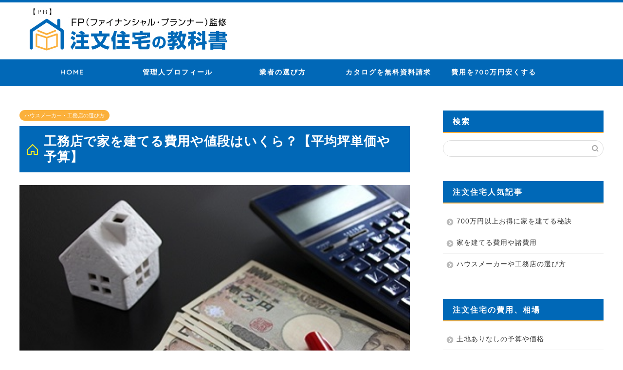

--- FILE ---
content_type: text/html; charset=UTF-8
request_url: https://home-kensetu.com/komuten/komuten-tyuiten.html
body_size: 26971
content:
<!DOCTYPE html>
<html lang="ja">
<head prefix="og: http://ogp.me/ns# fb: http://ogp.me/ns/fb# article: http://ogp.me/ns/article#">
<meta charset="utf-8">
<meta http-equiv="X-UA-Compatible" content="IE=edge">
<meta name="viewport" content="width=device-width, initial-scale=1">
<!-- ここからOGP -->
<meta property="og:type" content="blog">
<meta property="og:title" content="工務店で家を建てる費用や値段はいくら？【平均坪単価や予算】｜注文住宅の教科書：FP監修の家づくりブログ"> 
<meta property="og:url" content="https://home-kensetu.com/komuten/komuten-tyuiten.html"> 
<meta property="og:description" content="工務店で家を建てる際、気になるのが「費用や値段」ですよね。また、平均坪単価なども気になるのではないでしょうか。 注文住宅"> 
<meta property="og:image" content="https://home-kensetu.com/wp-content/uploads/2017/06/koumuten-yosan.jpg">
<meta property="og:site_name" content="注文住宅の教科書：FP監修の家づくりブログ">
<meta property="fb:admins" content="">
<meta name="twitter:card" content="summary">
<!-- ここまでOGP --> 
<title>工務店で家を建てる費用や値段はいくら？【平均坪単価や予算】｜注文住宅の教科書：FP監修の家づくりブログ</title>
<meta name="description" itemprop="description" content="工務店で家を建てる際、気になるのが「費用や値段」ですよね。また、平均坪単価なども気になるのではないでしょうか。 注文住宅には、「定価」がありません。そのため、「いくらあれば家を建てられるのか」というお問い合わせや相談は多" >

<title>工務店で家を建てる費用や値段はいくら？【平均坪単価や予算】｜注文住宅の教科書：FP監修の家づくりブログ</title>
<meta name='robots' content='max-image-preview:large' />
<link rel='dns-prefetch' href='//cdnjs.cloudflare.com' />
<link rel='dns-prefetch' href='//use.fontawesome.com' />
<link rel="alternate" type="application/rss+xml" title="注文住宅の教科書：FP監修の家づくりブログ &raquo; フィード" href="https://home-kensetu.com/feed" />
<link rel="alternate" type="application/rss+xml" title="注文住宅の教科書：FP監修の家づくりブログ &raquo; コメントフィード" href="https://home-kensetu.com/comments/feed" />
<link rel="alternate" type="application/rss+xml" title="注文住宅の教科書：FP監修の家づくりブログ &raquo; 工務店で家を建てる費用や値段はいくら？【平均坪単価や予算】 のコメントのフィード" href="https://home-kensetu.com/komuten/komuten-tyuiten.html/feed" />
<link rel="alternate" title="oEmbed (JSON)" type="application/json+oembed" href="https://home-kensetu.com/wp-json/oembed/1.0/embed?url=https%3A%2F%2Fhome-kensetu.com%2Fkomuten%2Fkomuten-tyuiten.html" />
<link rel="alternate" title="oEmbed (XML)" type="text/xml+oembed" href="https://home-kensetu.com/wp-json/oembed/1.0/embed?url=https%3A%2F%2Fhome-kensetu.com%2Fkomuten%2Fkomuten-tyuiten.html&#038;format=xml" />
<style id='wp-img-auto-sizes-contain-inline-css' type='text/css'>
img:is([sizes=auto i],[sizes^="auto," i]){contain-intrinsic-size:3000px 1500px}
/*# sourceURL=wp-img-auto-sizes-contain-inline-css */
</style>
<style id='wp-emoji-styles-inline-css' type='text/css'>

	img.wp-smiley, img.emoji {
		display: inline !important;
		border: none !important;
		box-shadow: none !important;
		height: 1em !important;
		width: 1em !important;
		margin: 0 0.07em !important;
		vertical-align: -0.1em !important;
		background: none !important;
		padding: 0 !important;
	}
/*# sourceURL=wp-emoji-styles-inline-css */
</style>
<style id='wp-block-library-inline-css' type='text/css'>
:root{--wp-block-synced-color:#7a00df;--wp-block-synced-color--rgb:122,0,223;--wp-bound-block-color:var(--wp-block-synced-color);--wp-editor-canvas-background:#ddd;--wp-admin-theme-color:#007cba;--wp-admin-theme-color--rgb:0,124,186;--wp-admin-theme-color-darker-10:#006ba1;--wp-admin-theme-color-darker-10--rgb:0,107,160.5;--wp-admin-theme-color-darker-20:#005a87;--wp-admin-theme-color-darker-20--rgb:0,90,135;--wp-admin-border-width-focus:2px}@media (min-resolution:192dpi){:root{--wp-admin-border-width-focus:1.5px}}.wp-element-button{cursor:pointer}:root .has-very-light-gray-background-color{background-color:#eee}:root .has-very-dark-gray-background-color{background-color:#313131}:root .has-very-light-gray-color{color:#eee}:root .has-very-dark-gray-color{color:#313131}:root .has-vivid-green-cyan-to-vivid-cyan-blue-gradient-background{background:linear-gradient(135deg,#00d084,#0693e3)}:root .has-purple-crush-gradient-background{background:linear-gradient(135deg,#34e2e4,#4721fb 50%,#ab1dfe)}:root .has-hazy-dawn-gradient-background{background:linear-gradient(135deg,#faaca8,#dad0ec)}:root .has-subdued-olive-gradient-background{background:linear-gradient(135deg,#fafae1,#67a671)}:root .has-atomic-cream-gradient-background{background:linear-gradient(135deg,#fdd79a,#004a59)}:root .has-nightshade-gradient-background{background:linear-gradient(135deg,#330968,#31cdcf)}:root .has-midnight-gradient-background{background:linear-gradient(135deg,#020381,#2874fc)}:root{--wp--preset--font-size--normal:16px;--wp--preset--font-size--huge:42px}.has-regular-font-size{font-size:1em}.has-larger-font-size{font-size:2.625em}.has-normal-font-size{font-size:var(--wp--preset--font-size--normal)}.has-huge-font-size{font-size:var(--wp--preset--font-size--huge)}.has-text-align-center{text-align:center}.has-text-align-left{text-align:left}.has-text-align-right{text-align:right}.has-fit-text{white-space:nowrap!important}#end-resizable-editor-section{display:none}.aligncenter{clear:both}.items-justified-left{justify-content:flex-start}.items-justified-center{justify-content:center}.items-justified-right{justify-content:flex-end}.items-justified-space-between{justify-content:space-between}.screen-reader-text{border:0;clip-path:inset(50%);height:1px;margin:-1px;overflow:hidden;padding:0;position:absolute;width:1px;word-wrap:normal!important}.screen-reader-text:focus{background-color:#ddd;clip-path:none;color:#444;display:block;font-size:1em;height:auto;left:5px;line-height:normal;padding:15px 23px 14px;text-decoration:none;top:5px;width:auto;z-index:100000}html :where(.has-border-color){border-style:solid}html :where([style*=border-top-color]){border-top-style:solid}html :where([style*=border-right-color]){border-right-style:solid}html :where([style*=border-bottom-color]){border-bottom-style:solid}html :where([style*=border-left-color]){border-left-style:solid}html :where([style*=border-width]){border-style:solid}html :where([style*=border-top-width]){border-top-style:solid}html :where([style*=border-right-width]){border-right-style:solid}html :where([style*=border-bottom-width]){border-bottom-style:solid}html :where([style*=border-left-width]){border-left-style:solid}html :where(img[class*=wp-image-]){height:auto;max-width:100%}:where(figure){margin:0 0 1em}html :where(.is-position-sticky){--wp-admin--admin-bar--position-offset:var(--wp-admin--admin-bar--height,0px)}@media screen and (max-width:600px){html :where(.is-position-sticky){--wp-admin--admin-bar--position-offset:0px}}

/*# sourceURL=wp-block-library-inline-css */
</style><style id='global-styles-inline-css' type='text/css'>
:root{--wp--preset--aspect-ratio--square: 1;--wp--preset--aspect-ratio--4-3: 4/3;--wp--preset--aspect-ratio--3-4: 3/4;--wp--preset--aspect-ratio--3-2: 3/2;--wp--preset--aspect-ratio--2-3: 2/3;--wp--preset--aspect-ratio--16-9: 16/9;--wp--preset--aspect-ratio--9-16: 9/16;--wp--preset--color--black: #000000;--wp--preset--color--cyan-bluish-gray: #abb8c3;--wp--preset--color--white: #ffffff;--wp--preset--color--pale-pink: #f78da7;--wp--preset--color--vivid-red: #cf2e2e;--wp--preset--color--luminous-vivid-orange: #ff6900;--wp--preset--color--luminous-vivid-amber: #fcb900;--wp--preset--color--light-green-cyan: #7bdcb5;--wp--preset--color--vivid-green-cyan: #00d084;--wp--preset--color--pale-cyan-blue: #8ed1fc;--wp--preset--color--vivid-cyan-blue: #0693e3;--wp--preset--color--vivid-purple: #9b51e0;--wp--preset--gradient--vivid-cyan-blue-to-vivid-purple: linear-gradient(135deg,rgb(6,147,227) 0%,rgb(155,81,224) 100%);--wp--preset--gradient--light-green-cyan-to-vivid-green-cyan: linear-gradient(135deg,rgb(122,220,180) 0%,rgb(0,208,130) 100%);--wp--preset--gradient--luminous-vivid-amber-to-luminous-vivid-orange: linear-gradient(135deg,rgb(252,185,0) 0%,rgb(255,105,0) 100%);--wp--preset--gradient--luminous-vivid-orange-to-vivid-red: linear-gradient(135deg,rgb(255,105,0) 0%,rgb(207,46,46) 100%);--wp--preset--gradient--very-light-gray-to-cyan-bluish-gray: linear-gradient(135deg,rgb(238,238,238) 0%,rgb(169,184,195) 100%);--wp--preset--gradient--cool-to-warm-spectrum: linear-gradient(135deg,rgb(74,234,220) 0%,rgb(151,120,209) 20%,rgb(207,42,186) 40%,rgb(238,44,130) 60%,rgb(251,105,98) 80%,rgb(254,248,76) 100%);--wp--preset--gradient--blush-light-purple: linear-gradient(135deg,rgb(255,206,236) 0%,rgb(152,150,240) 100%);--wp--preset--gradient--blush-bordeaux: linear-gradient(135deg,rgb(254,205,165) 0%,rgb(254,45,45) 50%,rgb(107,0,62) 100%);--wp--preset--gradient--luminous-dusk: linear-gradient(135deg,rgb(255,203,112) 0%,rgb(199,81,192) 50%,rgb(65,88,208) 100%);--wp--preset--gradient--pale-ocean: linear-gradient(135deg,rgb(255,245,203) 0%,rgb(182,227,212) 50%,rgb(51,167,181) 100%);--wp--preset--gradient--electric-grass: linear-gradient(135deg,rgb(202,248,128) 0%,rgb(113,206,126) 100%);--wp--preset--gradient--midnight: linear-gradient(135deg,rgb(2,3,129) 0%,rgb(40,116,252) 100%);--wp--preset--font-size--small: 13px;--wp--preset--font-size--medium: 20px;--wp--preset--font-size--large: 36px;--wp--preset--font-size--x-large: 42px;--wp--preset--spacing--20: 0.44rem;--wp--preset--spacing--30: 0.67rem;--wp--preset--spacing--40: 1rem;--wp--preset--spacing--50: 1.5rem;--wp--preset--spacing--60: 2.25rem;--wp--preset--spacing--70: 3.38rem;--wp--preset--spacing--80: 5.06rem;--wp--preset--shadow--natural: 6px 6px 9px rgba(0, 0, 0, 0.2);--wp--preset--shadow--deep: 12px 12px 50px rgba(0, 0, 0, 0.4);--wp--preset--shadow--sharp: 6px 6px 0px rgba(0, 0, 0, 0.2);--wp--preset--shadow--outlined: 6px 6px 0px -3px rgb(255, 255, 255), 6px 6px rgb(0, 0, 0);--wp--preset--shadow--crisp: 6px 6px 0px rgb(0, 0, 0);}:where(.is-layout-flex){gap: 0.5em;}:where(.is-layout-grid){gap: 0.5em;}body .is-layout-flex{display: flex;}.is-layout-flex{flex-wrap: wrap;align-items: center;}.is-layout-flex > :is(*, div){margin: 0;}body .is-layout-grid{display: grid;}.is-layout-grid > :is(*, div){margin: 0;}:where(.wp-block-columns.is-layout-flex){gap: 2em;}:where(.wp-block-columns.is-layout-grid){gap: 2em;}:where(.wp-block-post-template.is-layout-flex){gap: 1.25em;}:where(.wp-block-post-template.is-layout-grid){gap: 1.25em;}.has-black-color{color: var(--wp--preset--color--black) !important;}.has-cyan-bluish-gray-color{color: var(--wp--preset--color--cyan-bluish-gray) !important;}.has-white-color{color: var(--wp--preset--color--white) !important;}.has-pale-pink-color{color: var(--wp--preset--color--pale-pink) !important;}.has-vivid-red-color{color: var(--wp--preset--color--vivid-red) !important;}.has-luminous-vivid-orange-color{color: var(--wp--preset--color--luminous-vivid-orange) !important;}.has-luminous-vivid-amber-color{color: var(--wp--preset--color--luminous-vivid-amber) !important;}.has-light-green-cyan-color{color: var(--wp--preset--color--light-green-cyan) !important;}.has-vivid-green-cyan-color{color: var(--wp--preset--color--vivid-green-cyan) !important;}.has-pale-cyan-blue-color{color: var(--wp--preset--color--pale-cyan-blue) !important;}.has-vivid-cyan-blue-color{color: var(--wp--preset--color--vivid-cyan-blue) !important;}.has-vivid-purple-color{color: var(--wp--preset--color--vivid-purple) !important;}.has-black-background-color{background-color: var(--wp--preset--color--black) !important;}.has-cyan-bluish-gray-background-color{background-color: var(--wp--preset--color--cyan-bluish-gray) !important;}.has-white-background-color{background-color: var(--wp--preset--color--white) !important;}.has-pale-pink-background-color{background-color: var(--wp--preset--color--pale-pink) !important;}.has-vivid-red-background-color{background-color: var(--wp--preset--color--vivid-red) !important;}.has-luminous-vivid-orange-background-color{background-color: var(--wp--preset--color--luminous-vivid-orange) !important;}.has-luminous-vivid-amber-background-color{background-color: var(--wp--preset--color--luminous-vivid-amber) !important;}.has-light-green-cyan-background-color{background-color: var(--wp--preset--color--light-green-cyan) !important;}.has-vivid-green-cyan-background-color{background-color: var(--wp--preset--color--vivid-green-cyan) !important;}.has-pale-cyan-blue-background-color{background-color: var(--wp--preset--color--pale-cyan-blue) !important;}.has-vivid-cyan-blue-background-color{background-color: var(--wp--preset--color--vivid-cyan-blue) !important;}.has-vivid-purple-background-color{background-color: var(--wp--preset--color--vivid-purple) !important;}.has-black-border-color{border-color: var(--wp--preset--color--black) !important;}.has-cyan-bluish-gray-border-color{border-color: var(--wp--preset--color--cyan-bluish-gray) !important;}.has-white-border-color{border-color: var(--wp--preset--color--white) !important;}.has-pale-pink-border-color{border-color: var(--wp--preset--color--pale-pink) !important;}.has-vivid-red-border-color{border-color: var(--wp--preset--color--vivid-red) !important;}.has-luminous-vivid-orange-border-color{border-color: var(--wp--preset--color--luminous-vivid-orange) !important;}.has-luminous-vivid-amber-border-color{border-color: var(--wp--preset--color--luminous-vivid-amber) !important;}.has-light-green-cyan-border-color{border-color: var(--wp--preset--color--light-green-cyan) !important;}.has-vivid-green-cyan-border-color{border-color: var(--wp--preset--color--vivid-green-cyan) !important;}.has-pale-cyan-blue-border-color{border-color: var(--wp--preset--color--pale-cyan-blue) !important;}.has-vivid-cyan-blue-border-color{border-color: var(--wp--preset--color--vivid-cyan-blue) !important;}.has-vivid-purple-border-color{border-color: var(--wp--preset--color--vivid-purple) !important;}.has-vivid-cyan-blue-to-vivid-purple-gradient-background{background: var(--wp--preset--gradient--vivid-cyan-blue-to-vivid-purple) !important;}.has-light-green-cyan-to-vivid-green-cyan-gradient-background{background: var(--wp--preset--gradient--light-green-cyan-to-vivid-green-cyan) !important;}.has-luminous-vivid-amber-to-luminous-vivid-orange-gradient-background{background: var(--wp--preset--gradient--luminous-vivid-amber-to-luminous-vivid-orange) !important;}.has-luminous-vivid-orange-to-vivid-red-gradient-background{background: var(--wp--preset--gradient--luminous-vivid-orange-to-vivid-red) !important;}.has-very-light-gray-to-cyan-bluish-gray-gradient-background{background: var(--wp--preset--gradient--very-light-gray-to-cyan-bluish-gray) !important;}.has-cool-to-warm-spectrum-gradient-background{background: var(--wp--preset--gradient--cool-to-warm-spectrum) !important;}.has-blush-light-purple-gradient-background{background: var(--wp--preset--gradient--blush-light-purple) !important;}.has-blush-bordeaux-gradient-background{background: var(--wp--preset--gradient--blush-bordeaux) !important;}.has-luminous-dusk-gradient-background{background: var(--wp--preset--gradient--luminous-dusk) !important;}.has-pale-ocean-gradient-background{background: var(--wp--preset--gradient--pale-ocean) !important;}.has-electric-grass-gradient-background{background: var(--wp--preset--gradient--electric-grass) !important;}.has-midnight-gradient-background{background: var(--wp--preset--gradient--midnight) !important;}.has-small-font-size{font-size: var(--wp--preset--font-size--small) !important;}.has-medium-font-size{font-size: var(--wp--preset--font-size--medium) !important;}.has-large-font-size{font-size: var(--wp--preset--font-size--large) !important;}.has-x-large-font-size{font-size: var(--wp--preset--font-size--x-large) !important;}
/*# sourceURL=global-styles-inline-css */
</style>

<style id='classic-theme-styles-inline-css' type='text/css'>
/*! This file is auto-generated */
.wp-block-button__link{color:#fff;background-color:#32373c;border-radius:9999px;box-shadow:none;text-decoration:none;padding:calc(.667em + 2px) calc(1.333em + 2px);font-size:1.125em}.wp-block-file__button{background:#32373c;color:#fff;text-decoration:none}
/*# sourceURL=/wp-includes/css/classic-themes.min.css */
</style>
<link rel='stylesheet' id='contact-form-7-css' href='https://home-kensetu.com/wp-content/plugins/contact-form-7/includes/css/styles.css?ver=5.7.5.1' type='text/css' media='all' />
<link rel='stylesheet' id='toc-screen-css' href='https://home-kensetu.com/wp-content/plugins/table-of-contents-plus/screen.min.css?ver=2302' type='text/css' media='all' />
<link rel='stylesheet' id='wc-shortcodes-style-css' href='https://home-kensetu.com/wp-content/plugins/wc-shortcodes/public/assets/css/style.css?ver=3.46' type='text/css' media='all' />
<link rel='stylesheet' id='parent-style-css' href='https://home-kensetu.com/wp-content/themes/jin/style.css?ver=6.9' type='text/css' media='all' />
<link rel='stylesheet' id='theme-style-css' href='https://home-kensetu.com/wp-content/themes/jin-child/style.css?ver=6.9' type='text/css' media='all' />
<link rel='stylesheet' id='fontawesome-style-css' href='https://use.fontawesome.com/releases/v5.6.3/css/all.css?ver=6.9' type='text/css' media='all' />
<link rel='stylesheet' id='swiper-style-css' href='https://cdnjs.cloudflare.com/ajax/libs/Swiper/4.0.7/css/swiper.min.css?ver=6.9' type='text/css' media='all' />
<link rel='stylesheet' id='tablepress-default-css' href='https://home-kensetu.com/wp-content/tablepress-combined.min.css?ver=75' type='text/css' media='all' />
<link rel='stylesheet' id='wordpresscanvas-font-awesome-css' href='https://home-kensetu.com/wp-content/plugins/wc-shortcodes/public/assets/css/font-awesome.min.css?ver=4.7.0' type='text/css' media='all' />
<script type="text/javascript" src="https://home-kensetu.com/wp-includes/js/jquery/jquery.min.js?ver=3.7.1" id="jquery-core-js"></script>
<script type="text/javascript" src="https://home-kensetu.com/wp-includes/js/jquery/jquery-migrate.min.js?ver=3.4.1" id="jquery-migrate-js"></script>
<link rel="https://api.w.org/" href="https://home-kensetu.com/wp-json/" /><link rel="alternate" title="JSON" type="application/json" href="https://home-kensetu.com/wp-json/wp/v2/posts/5663" /><link rel='shortlink' href='https://home-kensetu.com/?p=5663' />
	<style type="text/css">
		#wrapper {
			background-color: #fff;
			background-image: url();
					}

		.related-entry-headline-text span:before,
		#comment-title span:before,
		#reply-title span:before {
			background-color: #0068b7;
			border-color: #0068b7 !important;
		}

		#breadcrumb:after,
		#page-top a {
			background-color: #0068b7;
		}

		footer {
			background-color: #0068b7;
		}

		.footer-inner a,
		#copyright,
		#copyright-center {
			border-color: #fff !important;
			color: #fff !important;
		}

		#footer-widget-area {
			border-color: #fff !important;
		}

		.page-top-footer a {
			color: #0068b7 !important;
		}

		#breadcrumb ul li,
		#breadcrumb ul li a {
			color: #0068b7 !important;
		}

		body,
		a,
		a:link,
		a:visited,
		.my-profile,
		.widgettitle,
		.tabBtn-mag label {
			color: #333333;
		}

		a:hover {
			color: #0068b7;
		}

		.widget_nav_menu ul>li>a:before,
		.widget_categories ul>li>a:before,
		.widget_pages ul>li>a:before,
		.widget_recent_entries ul>li>a:before,
		.widget_archive ul>li>a:before,
		.widget_archive form:after,
		.widget_categories form:after,
		.widget_nav_menu ul>li>ul.sub-menu>li>a:before,
		.widget_categories ul>li>.children>li>a:before,
		.widget_pages ul>li>.children>li>a:before,
		.widget_nav_menu ul>li>ul.sub-menu>li>ul.sub-menu li>a:before,
		.widget_categories ul>li>.children>li>.children li>a:before,
		.widget_pages ul>li>.children>li>.children li>a:before {
			color: #0068b7;
		}

		.widget_nav_menu ul .sub-menu .sub-menu li a:before {
			background-color: #333333 !important;
		}
		.d--labeling-act-border{
			border-color: rgba(51,51,51,0.18);
		}
		.c--labeling-act.d--labeling-act-solid{
			background-color: rgba(51,51,51,0.06);
		}
		.a--labeling-act{
			color: rgba(51,51,51,0.6);
		}
		.a--labeling-small-act span{
			background-color: rgba(51,51,51,0.21);
		}
		.c--labeling-act.d--labeling-act-strong{
			background-color: rgba(51,51,51,0.045);
		}
		.d--labeling-act-strong .a--labeling-act{
			color: rgba(51,51,51,0.75);
		}


		footer .footer-widget,
		footer .footer-widget a,
		footer .footer-widget ul li,
		.footer-widget.widget_nav_menu ul>li>a:before,
		.footer-widget.widget_categories ul>li>a:before,
		.footer-widget.widget_recent_entries ul>li>a:before,
		.footer-widget.widget_pages ul>li>a:before,
		.footer-widget.widget_archive ul>li>a:before,
		footer .widget_tag_cloud .tagcloud a:before {
			color: #fff !important;
			border-color: #fff !important;
		}

		footer .footer-widget .widgettitle {
			color: #fff !important;
			border-color: #fbb03b !important;
		}

		footer .widget_nav_menu ul .children .children li a:before,
		footer .widget_categories ul .children .children li a:before,
		footer .widget_nav_menu ul .sub-menu .sub-menu li a:before {
			background-color: #fff !important;
		}

		#drawernav a:hover,
		.post-list-title,
		#prev-next p,
		#toc_container .toc_list li a {
			color: #333333 !important;
		}

		#header-box {
			background-color: #ffffff;
		}

		@media (min-width: 768px) {

			#header-box .header-box10-bg:before,
			#header-box .header-box11-bg:before {
				border-radius: 2px;
			}
		}

		@media (min-width: 768px) {
			.top-image-meta {
				margin-top: calc(0px - 30px);
			}
		}

		@media (min-width: 1200px) {
			.top-image-meta {
				margin-top: calc(0px);
			}
		}

		.pickup-contents:before {
			background-color: #ffffff !important;
		}

		.main-image-text {
			color: #555;
		}

		.main-image-text-sub {
			color: #555;
		}

		@media (min-width: 481px) {
			#site-info {
				padding-top: 10px !important;
				padding-bottom: 10px !important;
			}
		}

		#site-info span a {
			color: #333333 !important;
		}

		#headmenu .headsns .line a svg {
			fill: #f4f4f4 !important;
		}

		#headmenu .headsns a,
		#headmenu {
			color: #f4f4f4 !important;
			border-color: #f4f4f4 !important;
		}

		.profile-follow .line-sns a svg {
			fill: #0068b7 !important;
		}

		.profile-follow .line-sns a:hover svg {
			fill: #fbb03b !important;
		}

		.profile-follow a {
			color: #0068b7 !important;
			border-color: #0068b7 !important;
		}

		.profile-follow a:hover,
		#headmenu .headsns a:hover {
			color: #fbb03b !important;
			border-color: #fbb03b !important;
		}

		.search-box:hover {
			color: #fbb03b !important;
			border-color: #fbb03b !important;
		}

		#header #headmenu .headsns .line a:hover svg {
			fill: #fbb03b !important;
		}

		.cps-icon-bar,
		#navtoggle:checked+.sp-menu-open .cps-icon-bar {
			background-color: #333333;
		}

		#nav-container {
			background-color: #0068b7;
		}

		.menu-box .menu-item svg {
			fill: #ffffff;
		}

		#drawernav ul.menu-box>li>a,
		#drawernav2 ul.menu-box>li>a,
		#drawernav3 ul.menu-box>li>a,
		#drawernav4 ul.menu-box>li>a,
		#drawernav5 ul.menu-box>li>a,
		#drawernav ul.menu-box>li.menu-item-has-children:after,
		#drawernav2 ul.menu-box>li.menu-item-has-children:after,
		#drawernav3 ul.menu-box>li.menu-item-has-children:after,
		#drawernav4 ul.menu-box>li.menu-item-has-children:after,
		#drawernav5 ul.menu-box>li.menu-item-has-children:after {
			color: #ffffff !important;
		}

		#drawernav ul.menu-box li a,
		#drawernav2 ul.menu-box li a,
		#drawernav3 ul.menu-box li a,
		#drawernav4 ul.menu-box li a,
		#drawernav5 ul.menu-box li a {
			font-size: 14px !important;
		}

		#drawernav3 ul.menu-box>li {
			color: #333333 !important;
		}

		#drawernav4 .menu-box>.menu-item>a:after,
		#drawernav3 .menu-box>.menu-item>a:after,
		#drawernav .menu-box>.menu-item>a:after {
			background-color: #ffffff !important;
		}

		#drawernav2 .menu-box>.menu-item:hover,
		#drawernav5 .menu-box>.menu-item:hover {
			border-top-color: #0068b7 !important;
		}

		.cps-info-bar a {
			background-color: #ffcd44 !important;
		}

		@media (min-width: 768px) {
			.post-list-mag .post-list-item:not(:nth-child(2n)) {
				margin-right: 2.6%;
			}
		}

		@media (min-width: 768px) {

			#tab-1:checked~.tabBtn-mag li [for="tab-1"]:after,
			#tab-2:checked~.tabBtn-mag li [for="tab-2"]:after,
			#tab-3:checked~.tabBtn-mag li [for="tab-3"]:after,
			#tab-4:checked~.tabBtn-mag li [for="tab-4"]:after {
				border-top-color: #0068b7 !important;
			}

			.tabBtn-mag label {
				border-bottom-color: #0068b7 !important;
			}
		}

		#tab-1:checked~.tabBtn-mag li [for="tab-1"],
		#tab-2:checked~.tabBtn-mag li [for="tab-2"],
		#tab-3:checked~.tabBtn-mag li [for="tab-3"],
		#tab-4:checked~.tabBtn-mag li [for="tab-4"],
		#prev-next a.next:after,
		#prev-next a.prev:after,
		.more-cat-button a:hover span:before {
			background-color: #0068b7 !important;
		}


		.swiper-slide .post-list-cat,
		.post-list-mag .post-list-cat,
		.post-list-mag3col .post-list-cat,
		.post-list-mag-sp1col .post-list-cat,
		.swiper-pagination-bullet-active,
		.pickup-cat,
		.post-list .post-list-cat,
		#breadcrumb .bcHome a:hover span:before,
		.popular-item:nth-child(1) .pop-num,
		.popular-item:nth-child(2) .pop-num,
		.popular-item:nth-child(3) .pop-num {
			background-color: #fbb03b !important;
		}

		.sidebar-btn a,
		.profile-sns-menu {
			background-color: #fbb03b !important;
		}

		.sp-sns-menu a,
		.pickup-contents-box a:hover .pickup-title {
			border-color: #0068b7 !important;
			color: #0068b7 !important;
		}

		.pro-line svg {
			fill: #0068b7 !important;
		}

		.cps-post-cat a,
		.meta-cat,
		.popular-cat {
			background-color: #fbb03b !important;
			border-color: #fbb03b !important;
		}

		.tagicon,
		.tag-box a,
		#toc_container .toc_list>li,
		#toc_container .toc_title {
			color: #0068b7 !important;
		}

		.widget_tag_cloud a::before {
			color: #333333 !important;
		}

		.tag-box a,
		#toc_container:before {
			border-color: #0068b7 !important;
		}

		.cps-post-cat a:hover {
			color: #0068b7 !important;
		}

		.pagination li:not([class*="current"]) a:hover,
		.widget_tag_cloud a:hover {
			background-color: #0068b7 !important;
		}

		.pagination li:not([class*="current"]) a:hover {
			opacity: 0.5 !important;
		}

		.pagination li.current a {
			background-color: #0068b7 !important;
			border-color: #0068b7 !important;
		}

		.nextpage a:hover span {
			color: #0068b7 !important;
			border-color: #0068b7 !important;
		}

		.cta-content:before {
			background-color: #efefef !important;
		}

		.cta-text,
		.info-title {
			color: #333333 !important;
		}

		#footer-widget-area.footer_style1 .widgettitle {
			border-color: #fbb03b !important;
		}

		.sidebar_style1 .widgettitle,
		.sidebar_style5 .widgettitle {
			border-color: #0068b7 !important;
		}

		.sidebar_style2 .widgettitle,
		.sidebar_style4 .widgettitle,
		.sidebar_style6 .widgettitle,
		#home-bottom-widget .widgettitle,
		#home-top-widget .widgettitle,
		#post-bottom-widget .widgettitle,
		#post-top-widget .widgettitle {
			background-color: #0068b7 !important;
		}

		#home-bottom-widget .widget_search .search-box input[type="submit"],
		#home-top-widget .widget_search .search-box input[type="submit"],
		#post-bottom-widget .widget_search .search-box input[type="submit"],
		#post-top-widget .widget_search .search-box input[type="submit"] {
			background-color: #fbb03b !important;
		}

		.tn-logo-size {
			font-size: % !important;
		}

		@media (min-width: 481px) {
			.tn-logo-size img {
				width: calc(%*0.5) !important;
			}
		}

		@media (min-width: 768px) {
			.tn-logo-size img {
				width: calc(%*2.2) !important;
			}
		}

		@media (min-width: 1200px) {
			.tn-logo-size img {
				width: % !important;
			}
		}

		.sp-logo-size {
			font-size: 100% !important;
		}

		.sp-logo-size img {
			width: 100% !important;
		}

		.cps-post-main ul>li:before,
		.cps-post-main ol>li:before {
			background-color: #fbb03b !important;
		}

		.profile-card .profile-title {
			background-color: #0068b7 !important;
		}

		.profile-card {
			border-color: #0068b7 !important;
		}

		.cps-post-main a {
			color: #008db7;
		}

		.cps-post-main .marker {
			background: -webkit-linear-gradient(transparent 60%, #fcd575 0%);
			background: linear-gradient(transparent 60%, #fcd575 0%);
		}

		.cps-post-main .marker2 {
			background: -webkit-linear-gradient(transparent 60%, #a9eaf2 0%);
			background: linear-gradient(transparent 60%, #a9eaf2 0%);
		}

		.cps-post-main .jic-sc {
			color: #e9546b;
		}


		.simple-box1 {
			border-color: #ef9b9b !important;
		}

		.simple-box2 {
			border-color: #f2bf7d !important;
		}

		.simple-box3 {
			border-color: #b5e28a !important;
		}

		.simple-box4 {
			border-color: #7badd8 !important;
		}

		.simple-box4:before {
			background-color: #7badd8;
		}

		.simple-box5 {
			border-color: #e896c7 !important;
		}

		.simple-box5:before {
			background-color: #e896c7;
		}

		.simple-box6 {
			background-color: #fffdef !important;
		}

		.simple-box7 {
			border-color: #def1f9 !important;
		}

		.simple-box7:before {
			background-color: #def1f9 !important;
		}

		.simple-box8 {
			border-color: #96ddc1 !important;
		}

		.simple-box8:before {
			background-color: #96ddc1 !important;
		}

		.simple-box9:before {
			background-color: #e1c0e8 !important;
		}

		.simple-box9:after {
			border-color: #e1c0e8 #e1c0e8 #fff #fff !important;
		}

		.kaisetsu-box1:before,
		.kaisetsu-box1-title {
			background-color: #ffb49e !important;
		}

		.kaisetsu-box2 {
			border-color: #89c2f4 !important;
		}

		.kaisetsu-box2-title {
			background-color: #89c2f4 !important;
		}

		.kaisetsu-box4 {
			border-color: #ea91a9 !important;
		}

		.kaisetsu-box4-title {
			background-color: #ea91a9 !important;
		}

		.kaisetsu-box5:before {
			background-color: #57b3ba !important;
		}

		.kaisetsu-box5-title {
			background-color: #57b3ba !important;
		}

		.concept-box1 {
			border-color: #85db8f !important;
		}

		.concept-box1:after {
			background-color: #85db8f !important;
		}

		.concept-box1:before {
			content: "ポイント" !important;
			color: #85db8f !important;
		}

		.concept-box2 {
			border-color: #dd3333 !important;
		}

		.concept-box2:after {
			background-color: #dd3333 !important;
		}

		.concept-box2:before {
			content: "注意点" !important;
			color: #dd3333 !important;
		}

		.concept-box3 {
			border-color: #86cee8 !important;
		}

		.concept-box3:after {
			background-color: #86cee8 !important;
		}

		.concept-box3:before {
			content: "良い例" !important;
			color: #86cee8 !important;
		}

		.concept-box4 {
			border-color: #ed8989 !important;
		}

		.concept-box4:after {
			background-color: #ed8989 !important;
		}

		.concept-box4:before {
			content: "悪い例" !important;
			color: #ed8989 !important;
		}

		.concept-box5 {
			border-color: #9e9e9e !important;
		}

		.concept-box5:after {
			background-color: #9e9e9e !important;
		}

		.concept-box5:before {
			content: "参考" !important;
			color: #9e9e9e !important;
		}

		.concept-box6 {
			border-color: #8eaced !important;
		}

		.concept-box6:after {
			background-color: #8eaced !important;
		}

		.concept-box6:before {
			content: "メモ" !important;
			color: #8eaced !important;
		}

		.innerlink-box1,
		.blog-card {
			border-color: #73bc9b !important;
		}

		.innerlink-box1-title {
			background-color: #73bc9b !important;
			border-color: #73bc9b !important;
		}

		.innerlink-box1:before,
		.blog-card-hl-box {
			background-color: #73bc9b !important;
		}

		.concept-box1:before,
		.concept-box2:before,
		.concept-box3:before,
		.concept-box4:before,
		.concept-box5:before,
		.concept-box6:before {
			background-color: #fff;
			background-image: url();
		}

		.concept-box1:after,
		.concept-box2:after,
		.concept-box3:after,
		.concept-box4:after,
		.concept-box5:after,
		.concept-box6:after {
			border-color: #fff;
			border-image: url() 27 23 / 50px 30px / 1rem round space0 / 5px 5px;
		}

		.jin-ac-box01-title::after {
			color: #0068b7;
		}

		.color-button01 a,
		.color-button01 a:hover,
		.color-button01:before {
			background-color: #008db7 !important;
		}

		.top-image-btn-color a,
		.top-image-btn-color a:hover,
		.top-image-btn-color:before {
			background-color: #ffcd44 !important;
		}

		.color-button02 a,
		.color-button02 a:hover,
		.color-button02:before {
			background-color: #d9333f !important;
		}

		.color-button01-big a,
		.color-button01-big a:hover,
		.color-button01-big:before {
			background-color: #3296d1 !important;
		}

		.color-button01-big a,
		.color-button01-big:before {
			border-radius: 5px !important;
		}

		.color-button01-big a {
			padding-top: 20px !important;
			padding-bottom: 20px !important;
		}

		.color-button02-big a,
		.color-button02-big a:hover,
		.color-button02-big:before {
			background-color: #dd3333 !important;
		}

		.color-button02-big a,
		.color-button02-big:before {
			border-radius: 5px !important;
		}

		.color-button02-big a {
			padding-top: 20px !important;
			padding-bottom: 20px !important;
		}

		.color-button01-big {
			width: 75% !important;
		}

		.color-button02-big {
			width: 75% !important;
		}

		.top-image-btn-color:before,
		.color-button01:before,
		.color-button02:before,
		.color-button01-big:before,
		.color-button02-big:before {
			bottom: -1px;
			left: -1px;
			width: 100%;
			height: 100%;
			border-radius: 6px;
			box-shadow: 0px 1px 5px 0px rgba(0, 0, 0, 0.25);
			-webkit-transition: all .4s;
			transition: all .4s;
		}

		.top-image-btn-color a:hover,
		.color-button01 a:hover,
		.color-button02 a:hover,
		.color-button01-big a:hover,
		.color-button02-big a:hover {
			-webkit-transform: translateY(2px);
			transform: translateY(2px);
			-webkit-filter: brightness(0.95);
			filter: brightness(0.95);
		}

		.top-image-btn-color:hover:before,
		.color-button01:hover:before,
		.color-button02:hover:before,
		.color-button01-big:hover:before,
		.color-button02-big:hover:before {
			-webkit-transform: translateY(2px);
			transform: translateY(2px);
			box-shadow: none !important;
		}

		.h2-style01 h2,
		.h2-style02 h2:before,
		.h2-style03 h2,
		.h2-style04 h2:before,
		.h2-style05 h2,
		.h2-style07 h2:before,
		.h2-style07 h2:after,
		.h3-style03 h3:before,
		.h3-style02 h3:before,
		.h3-style05 h3:before,
		.h3-style07 h3:before,
		.h2-style08 h2:after,
		.h2-style10 h2:before,
		.h2-style10 h2:after,
		.h3-style02 h3:after,
		.h4-style02 h4:before {
			background-color: #0068b7 !important;
		}

		.h3-style01 h3,
		.h3-style04 h3,
		.h3-style05 h3,
		.h3-style06 h3,
		.h4-style01 h4,
		.h2-style02 h2,
		.h2-style08 h2,
		.h2-style08 h2:before,
		.h2-style09 h2,
		.h4-style03 h4 {
			border-color: #0068b7 !important;
		}

		.h2-style05 h2:before {
			border-top-color: #0068b7 !important;
		}

		.h2-style06 h2:before,
		.sidebar_style3 .widgettitle:after {
			background-image: linear-gradient(-45deg,
					transparent 25%,
					#0068b7 25%,
					#0068b7 50%,
					transparent 50%,
					transparent 75%,
					#0068b7 75%,
					#0068b7);
		}

		.jin-h2-icons.h2-style02 h2 .jic:before,
		.jin-h2-icons.h2-style04 h2 .jic:before,
		.jin-h2-icons.h2-style06 h2 .jic:before,
		.jin-h2-icons.h2-style07 h2 .jic:before,
		.jin-h2-icons.h2-style08 h2 .jic:before,
		.jin-h2-icons.h2-style09 h2 .jic:before,
		.jin-h2-icons.h2-style10 h2 .jic:before,
		.jin-h3-icons.h3-style01 h3 .jic:before,
		.jin-h3-icons.h3-style02 h3 .jic:before,
		.jin-h3-icons.h3-style03 h3 .jic:before,
		.jin-h3-icons.h3-style04 h3 .jic:before,
		.jin-h3-icons.h3-style05 h3 .jic:before,
		.jin-h3-icons.h3-style06 h3 .jic:before,
		.jin-h3-icons.h3-style07 h3 .jic:before,
		.jin-h4-icons.h4-style01 h4 .jic:before,
		.jin-h4-icons.h4-style02 h4 .jic:before,
		.jin-h4-icons.h4-style03 h4 .jic:before,
		.jin-h4-icons.h4-style04 h4 .jic:before {
			color: #0068b7;
		}

		@media all and (-ms-high-contrast:none) {

			*::-ms-backdrop,
			.color-button01:before,
			.color-button02:before,
			.color-button01-big:before,
			.color-button02-big:before {
				background-color: #595857 !important;
			}
		}

		.jin-lp-h2 h2,
		.jin-lp-h2 h2 {
			background-color: transparent !important;
			border-color: transparent !important;
			color: #333333 !important;
		}

		.jincolumn-h3style2 {
			border-color: #0068b7 !important;
		}

		.jinlph2-style1 h2:first-letter {
			color: #0068b7 !important;
		}

		.jinlph2-style2 h2,
		.jinlph2-style3 h2 {
			border-color: #0068b7 !important;
		}

		.jin-photo-title .jin-fusen1-down,
		.jin-photo-title .jin-fusen1-even,
		.jin-photo-title .jin-fusen1-up {
			border-left-color: #0068b7;
		}

		.jin-photo-title .jin-fusen2,
		.jin-photo-title .jin-fusen3 {
			background-color: #0068b7;
		}

		.jin-photo-title .jin-fusen2:before,
		.jin-photo-title .jin-fusen3:before {
			border-top-color: #0068b7;
		}

		.has-huge-font-size {
			font-size: 42px !important;
		}

		.has-large-font-size {
			font-size: 36px !important;
		}

		.has-medium-font-size {
			font-size: 20px !important;
		}

		.has-normal-font-size {
			font-size: 16px !important;
		}

		.has-small-font-size {
			font-size: 13px !important;
		}
	</style>
<style type="text/css">.broken_link, a.broken_link {
	text-decoration: line-through;
}</style><link rel="icon" href="https://home-kensetu.com/wp-content/uploads/2016/12/cropped-2016-12-21-12.52.26-32x32.png" sizes="32x32" />
<link rel="icon" href="https://home-kensetu.com/wp-content/uploads/2016/12/cropped-2016-12-21-12.52.26-192x192.png" sizes="192x192" />
<link rel="apple-touch-icon" href="https://home-kensetu.com/wp-content/uploads/2016/12/cropped-2016-12-21-12.52.26-180x180.png" />
<meta name="msapplication-TileImage" content="https://home-kensetu.com/wp-content/uploads/2016/12/cropped-2016-12-21-12.52.26-270x270.png" />
		<style type="text/css" id="wp-custom-css">
			/*1811アイキャッチ画像100%*/
.cps-post .cps-post-thumb img {
	width: 100%;
}

/*2003グーグル広告がメニューの中に入っているように見えるので修正*/
#nav-container .adsbygoogle{
		background-color: #fff !important;
	padding-top: 30px !important;
	margin-top: 0 !important;
}
/*2502スマホでカテゴリーのアイキャッチ画像がおかしいので修正*/
@media (max-width: 767px){
 img:is([sizes="auto" i], [sizes^="auto," i]) {
    contain-intrinsic-size: auto 100px !important;
}
}
		</style>
		
<link href="https://fonts.googleapis.com/css?family=Quicksand" rel="stylesheet">

<!-- Global site tag (gtag.js) - Google Analytics -->
<script async src="https://www.googletagmanager.com/gtag/js?id=UA-47478154-5"></script>
<script>
  window.dataLayer = window.dataLayer || [];
  function gtag(){dataLayer.push(arguments);}
  gtag('js', new Date());

  gtag('config', 'UA-47478154-5');
</script>

<!-- Google tag (gtag.js) -->
<script async src="https://www.googletagmanager.com/gtag/js?id=G-HJS3F7VBQV"></script>
<script>
  window.dataLayer = window.dataLayer || [];
  function gtag(){dataLayer.push(arguments);}
  gtag('js', new Date());

  gtag('config', 'G-HJS3F7VBQV');
</script><!-- User Heat Tag -->
<script type="text/javascript">
(function(add, cla){window['UserHeatTag']=cla;window[cla]=window[cla]||function(){(window[cla].q=window[cla].q||[]).push(arguments)},window[cla].l=1*new Date();var ul=document.createElement('script');var tag = document.getElementsByTagName('script')[0];ul.async=1;ul.src=add;tag.parentNode.insertBefore(ul,tag);})('//uh.nakanohito.jp/uhj2/uh.js', '_uhtracker');_uhtracker({id:'uhYjbHxPAO'});
</script>
<!-- End User Heat Tag -->
</head>
<body class="wp-singular post-template-default single single-post postid-5663 single-format-standard wp-theme-jin wp-child-theme-jin-child wc-shortcodes-font-awesome-enabled" id="nofont-style">
<div id="wrapper">

		
	<div id="scroll-content" class="animate">

		<!--ヘッダー-->

								
<div id="header-box" class="tn_on header-box animate">
	<div id="header" class="header-type2 header animate">
		
		<div id="site-info" class="ef">
	<!--2502PC用PR表記-->	
<div style="color: #000;">【PR】</div>
<!--//2502PC用PR表記-->
							<span class="tn-logo-size"><a href='https://home-kensetu.com/' title='注文住宅の教科書：FP監修の家づくりブログ' rel='home'><img src='https://home-kensetu.com/wp-content/uploads/2019/03/1903header_logo2.jpg' alt='注文住宅の教科書：FP監修の家づくりブログ'></a></span>
				

		</div>

	
		
	</div>
	
		
</div>


		
	<!--グローバルナビゲーション layout1-->
				<div id="nav-container" class="header-style4-animate animate">
			<div id="drawernav" class="ef">
				<nav class="fixed-content"><ul class="menu-box"><li class="menu-item menu-item-type-custom menu-item-object-custom menu-item-home menu-item-6815"><a href="https://home-kensetu.com/">HOME</a></li>
<li class="menu-item menu-item-type-post_type menu-item-object-page menu-item-11173"><a href="https://home-kensetu.com/message">管理人プロフィール</a></li>
<li class="menu-item menu-item-type-post_type menu-item-object-page menu-item-6487"><a href="https://home-kensetu.com/koumuten">業者の選び方</a></li>
<li class="menu-item menu-item-type-post_type menu-item-object-page menu-item-6489"><a href="https://home-kensetu.com/ie-katarogu">カタログを無料資料請求</a></li>
<li class="menu-item menu-item-type-post_type menu-item-object-page menu-item-6490"><a href="https://home-kensetu.com/tyumon-otoku">費用を700万円安くする</a></li>
</ul></nav>			</div>
		</div>
				<!--グローバルナビゲーション layout1-->
	
			<!--ヘッダー画像-->
																				<!--ヘッダー画像-->
			
		<!--ヘッダー-->

		<div class="clearfix"></div>

			
														
		
	<div id="contents">

		<!--メインコンテンツ-->
			<main id="main-contents" class="main-contents article_style2 animate" itemprop="mainContentOfPage">
				<section class="cps-post-box hentry">
																	<article class="cps-post">
							<header class="cps-post-header">
																<span class="cps-post-cat category-komuten" itemprop="keywords"><a href="https://home-kensetu.com/category/komuten" style="background-color:!important;">ハウスメーカー・工務店の選び方</a></span>
																<h1 class="cps-post-title entry-title" itemprop="headline">工務店で家を建てる費用や値段はいくら？【平均坪単価や予算】</h1>
								<div class="cps-post-meta vcard">
									<span class="writer fn" itemprop="author" itemscope itemtype="http://schema.org/Person"><span itemprop="name">juutakuyoshiyanakajima</span></span>
									<span class="cps-post-date-box">
											<div style="display: none;">
		<span class="cps-post-date"><i class="jic jin-ifont-watch" aria-hidden="true"></i>&nbsp;<time class="entry-date date published" datetime="2017-06-22T02:15:42+09:00">2017年6月22日</time></span>
		<time class="entry-date date updated" datetime="2017-09-05T02:54:23+09:00"><span class="cps-post-date"><i class="jic jin-ifont-reload" aria-hidden="true"></i>&nbsp;2017.09.05</span></time>
	</div>
									</span>
								</div>
								
							</header>
															<div class="cps-post-thumb" itemscope itemtype="http://schema.org/ImageObject">
									<img src="https://home-kensetu.com/wp-content/uploads/2017/06/koumuten-yosan.jpg" class="attachment-large_size size-large_size wp-post-image" alt="工務店で家を建てる費用" decoding="async" fetchpriority="high" />								</div>
																						
															
							<div class="cps-post-main-box">
								<div class="cps-post-main hl-custom entry-content l-size l-size-sp" itemprop="articleBody">

									<div class="clearfix"></div>

									<p>工務店で家を建てる際、気になるのが「費用や値段」ですよね。また、平均坪単価なども気になるのではないでしょうか。</p>
<p>注文住宅には、「定価」がありません。そのため、「いくらあれば家を建てられるのか」というお問い合わせや相談は多く受けます。</p>
<p>そこで本記事では、<span class="marker">工務店で家を建てる費用や値段、平均坪単価や予算についてご紹介します。</span>工務店で家を建てようと検討している方は、いくらぐらいかかるのか把握しておきましょう。</p>
<h2>工務店で家を建てる費用や値段</h2>
<p>工務店で家を建てる費用は、どのくらいの値段なのでしょうか。そこで実際に注文住宅を建てた方の費用をご紹介します。</p>
<p>これを参考にして家を建てる費用がどのくらいなのかの目安にしてください。</p>
<p>ただし、家を建てる費用は、土地がある場合とない場合で異なります。土地取得費用があるのかどうかで、住宅にかけられる予算が変わってくるからです。</p>
<p>土地がある場合とない場合によって、家を建てる費用が異なることを覚えておきましょう。それでは、土地がある場合とない場合それぞれの費用をお伝えします。</p>
<h3>工務店で家を建てる費用：土地あり</h3>
<p>注文住宅を建てる費用は、土地がある場合、以下のグラフのようになります。フラット35の金融機関である住宅金融支援機構の利用者調査です。</p>
<img decoding="async" class="aligncenter size-full wp-image-2909" src="https://home-kensetu.com/wp-content/uploads/2017/01/tyuumon-sikin-e1484379680657.png" alt="注文住宅の所要資金" width="700" height="264" />
<p>出典：<a href="https://www.jhf.go.jp/files/300316078.pdf" target="_blank" rel="noopener noreferrer">住宅金融支援機構：フラット35利用者調査2015年度</a></p>
<p>これは、土地をすでに所有している方が実際に注文住宅を購入した値段です。地域別の値段は以下をご覧ください。</p>
<ul>
<li>首都圏：3,586万円</li>
<li>東海圏：3,377万円</li>
<li>近畿圏：3,288万円</li>
<li>その他：3,066万円</li>
<li>全国平均：3,274万円</li>
</ul>
<p>工務店で家を建てるのならば、これくらいの費用がかかることを覚えておきましょう。</p>
<h4>土地がある方の詳細のデータ</h4>
<p>そして、土地がある方の世帯年収などの詳細のデータは以下の通りです。</p>
<table id="tablepress-38" class="tablepress tablepress-id-38">
<thead>
<tr class="row-1 odd">
<th class="column-1">2015年度</th>
<th class="column-2">全国平均</th>
<th class="column-3">首都圏</th>
<th class="column-4">近畿圏</th>
<th class="column-5">東海圏</th>
<th class="column-6">その他</th>
</tr>
</thead>
<tbody class="row-hover">
<tr class="row-2 even">
<td class="column-1">年齢（歳）</td>
<td class="column-2">42.3</td>
<td class="column-3">43.9</td>
<td class="column-4">42.3</td>
<td class="column-5">41.2</td>
<td class="column-6">41.9</td>
</tr>
<tr class="row-3 odd">
<td class="column-1">家族数（人）</td>
<td class="column-2">3.7</td>
<td class="column-3">3.8</td>
<td class="column-4">3.6</td>
<td class="column-5">3.7</td>
<td class="column-6">3.7</td>
</tr>
<tr class="row-4 even">
<td class="column-1">世帯年収（万円）</td>
<td class="column-2">599</td>
<td class="column-3">656</td>
<td class="column-4">590</td>
<td class="column-5">603</td>
<td class="column-6">569</td>
</tr>
<tr class="row-5 odd">
<td class="column-1">年収倍率（倍）</td>
<td class="column-2">6.2</td>
<td class="column-3">6.2</td>
<td class="column-4">6.4</td>
<td class="column-5">6.2</td>
<td class="column-6">6.0</td>
</tr>
<tr class="row-6 even">
<td class="column-1">建設費（万円）</td>
<td class="column-2">3,231</td>
<td class="column-3">3,521</td>
<td class="column-4">3,271
</td>
<td class="column-5">3,358
</td>
<td class="column-6">3,028
</td>
</tr>
<tr class="row-7 odd">
<td class="column-1">頭金（万円）</td>
<td class="column-2">691</td>
<td class="column-3">818</td>
<td class="column-4">736</td>
<td class="column-5">752</td>
<td class="column-6">593</td>
</tr>
<tr class="row-8 even">
<td class="column-1">融資金（万円）</td>
<td class="column-2">2,484</td>
<td class="column-3">2,639</td>
<td class="column-4">2,476</td>
<td class="column-5">2,550</td>
<td class="column-6">2,384</td>
</tr>
<tr class="row-9 odd">
<td class="column-1">1カ月の返済額 （円）</td>
<td class="column-2">92,200</td>
<td class="column-3">100,400</td>
<td class="column-4">93,100</td>
<td class="column-5">94,300</td>
<td class="column-6">87,000</td>
</tr>
<tr class="row-10 even">
<td class="column-1">総返済負担率（％）
</td>
<td class="column-2">20.2</td>
<td class="column-3">20.2</td>
<td class="column-4">20.6</td>
<td class="column-5">20.3</td>
<td class="column-6">20.1</td>
</tr>
</tbody>
</table>
<p><!-- #tablepress-38 from cache --></p>
<p>出典：<a href="https://www.jhf.go.jp/files/300316078.pdf" target="_blank" rel="noopener noreferrer">住宅金融支援機構：フラット35利用者調査2015年度</a></p>
<p>土地を所有している方の年収や年齢、頭金などを参考にし、あなたが家を建てる際の目安にしましょう。</p>
<h4>土地がある方の住宅ローンの総額や月々の返済額</h4>
<p>家を建てる予算を決める上で、住宅ローンの総額や月々の返済額は重要です。毎月の支払いから家を建てる予算を決定することができます。</p>
<p>それでは、実際に全国平均である3,300万円の費用をボーナス払いなし35年ローンの場合、以下の試算をご覧ください。</p>
<table id="tablepress-58" class="tablepress tablepress-id-58">
<thead>
<tr class="row-1 odd">
<th class="column-1">金利の種類</th>
<th class="column-2">総支払額</th>
<th class="column-3">月々の返済額</th>
</tr>
</thead>
<tbody class="row-hover">
<tr class="row-2 even">
<td class="column-1">固定金利1.5％</td>
<td class="column-2">42,436,997円</td>
<td class="column-3">101,040円</td>
</tr>
<tr class="row-3 odd">
<td class="column-1">変動金利0.6％</td>
<td class="column-2">36,594,197円</td>
<td class="column-3">87,129円	</td>
</tr>
</tbody>
</table>
<p><!-- #tablepress-58 from cache --></p>
<p>あくまでもおおよその目安にすぎませんが、家を建てる予算を決定するのに役立ててください。</p>
<div class="color-border">
<p>固定金利は金利が変わらないため、金利が高い傾向にあります。一方、変動金利は金利が変わるリスクがあるので、利子が安いです。</p>
</div>
<h3>工務店で家を建てる費用：土地なし</h3>
<p>土地がない場合、土地代と家を建てる費用を合わせた金額が必要です。土地と住宅を購入している方のデータは、以下をご覧ください。</p>
<img decoding="async" class="aligncenter" src="https://home-kensetu.com/wp-content/uploads/2017/01/totitukijuuraku-de-ta-e1484466572539.png" alt="家を建てる費用：土地付き注文住宅費用" />
<p>出典：<a href="https://www.jhf.go.jp/files/300316078.pdf" target="_blank" rel="noopener noreferrer">住宅金融支援機構：フラット35利用者調査2015年度</a></p>
<ul>
<li>首都圏：4,666万円</li>
<li>近畿圏：4,081万円</li>
<li>東海圏：4,075万円</li>
<li>その他：3,506万円</li>
<li>全国平均：3,944万円</li>
</ul>
<p>首都圏とその他の地域では1,000万円以上の開きがあります。これは、土地の購入代金に差があるからです。建設費用はあまり変わらなくても、土地代が大きく異なるため、住宅の購入価格に大きな違いがあります。</p>
<p>土地を購入して家を建てる方は、地域によって費用が異なることを覚えておきましょう。</p>
<h4>土地がない方の詳細データ</h4>
<table id="tablepress-39" class="tablepress tablepress-id-39">
<thead>
<tr class="row-1 odd">
<th class="column-1">2015年度</th>
<th class="column-2">全国平均</th>
<th class="column-3">首都圏</th>
<th class="column-4">近畿圏</th>
<th class="column-5">東海圏</th>
<th class="column-6">その他</th>
</tr>
</thead>
<tbody class="row-hover">
<tr class="row-2 even">
<td class="column-1">年齢（歳）</td>
<td class="column-2">37.3</td>
<td class="column-3">38.1 </td>
<td class="column-4">37.2</td>
<td class="column-5">36.8</td>
<td class="column-6">37.1</td>
</tr>
<tr class="row-3 odd">
<td class="column-1">家族数（人）</td>
<td class="column-2">3.4</td>
<td class="column-3">3.3</td>
<td class="column-4">3.3</td>
<td class="column-5">3.4</td>
<td class="column-6">3.4</td>
</tr>
<tr class="row-4 even">
<td class="column-1">世帯年収（万円）</td>
<td class="column-2">610</td>
<td class="column-3">695</td>
<td class="column-4">617</td>
<td class="column-5">615</td>
<td class="column-6">567</td>
</tr>
<tr class="row-5 odd">
<td class="column-1">年収倍率（倍）</td>
<td class="column-2">6.9</td>
<td class="column-3">7.2</td>
<td class="column-4">7.1</td>
<td class="column-5">7.0</td>
<td class="column-6">6.6</td>
</tr>
<tr class="row-6 even">
<td class="column-1">建設費（万円）</td>
<td class="column-2">2,582</td>
<td class="column-3">2,493</td>
<td class="column-4">2,496</td>
<td class="column-5">2,775</td>
<td class="column-6">2,607</td>
</tr>
<tr class="row-7 odd">
<td class="column-1">土地取得費（万円）</td>
<td class="column-2">1,315</td>
<td class="column-3">2,126</td>
<td class="column-4">1,532</td>
<td class="column-5">1,273</td>
<td class="column-6">870</td>
</tr>
<tr class="row-8 even">
<td class="column-1">頭金（万円）</td>
<td class="column-2">497</td>
<td class="column-3">638</td>
<td class="column-4">542</td>
<td class="column-5">527</td>
<td class="column-6">408</td>
</tr>
<tr class="row-9 odd">
<td class="column-1">融資金（万円）</td>
<td class="column-2">3,284</td>
<td class="column-3">3,798</td>
<td class="column-4">3,360</td>
<td class="column-5">3,425</td>
<td class="column-6">2,983</td>
</tr>
<tr class="row-10 even">
<td class="column-1">1カ月の返済額 （円）</td>
<td class="column-2">111,100</td>
<td class="column-3">130,800</td>
<td class="column-4">114,500</td>
<td class="column-5">115,200</td>
<td class="column-6">99,800</td>
</tr>
<tr class="row-11 odd">
<td class="column-1">総返済負担率（％）</td>
<td class="column-2">23.3</td>
<td class="column-3">24.1</td>
<td class="column-4">23.7</td>
<td class="column-5">23.8</td>
<td class="column-6">22.6 </td>
</tr>
</tbody>
</table>
<p><!-- #tablepress-39 from cache --></p>
<p>出典：<a href="https://www.jhf.go.jp/files/300316078.pdf" target="_blank" rel="noopener noreferrer">住宅金融支援機構：フラット35利用者調査2015年度</a></p>
<p>先ほどの土地をすでに所有している方に比べると、返済の負担は大きくなります。また、ローンを組む年齢も若くなります。</p>
<p>土地を購入する分費用が高くなるため、資金計画を十分立てて家を建てるようにしてください。</p>
<h4>土地がない方の住宅ローンの総額や月々の返済額</h4>
<p>土地がない場合、ローンの総額や月々の返済額はどのくらいになるのか気になりますよね。以下は、3,550万円を35年ボーナス払いなしで支払う際の試算です。</p>
<table id="tablepress-59" class="tablepress tablepress-id-59">
<thead>
<tr class="row-1 odd">
<th class="column-1">金利種類</th>
<th class="column-2">総支払額</th>
<th class="column-3">月々の返済額</th>
</tr>
</thead>
<tbody class="row-hover">
<tr class="row-2 even">
<td class="column-1">固定金利1.5％</td>
<td class="column-2">45,651,904円</td>
<td class="column-3">108,695円</td>
</tr>
<tr class="row-3 odd">
<td class="column-1">変動金利0.6％</td>
<td class="column-2">39,366,483円</td>
<td class="column-3">93,730円</td>
</tr>
</tbody>
</table>
<p><!-- #tablepress-59 from cache --></p>
<p>土地がない方は、これくらいの費用がかかることを覚えておきましょう。</p>
<p>ただし、土地の購入価格によって総額は大きく異なるため、家を建てる地域によって値段が変わることを把握しておきましょう。</p>
<h2>地域別の平均坪単価</h2>
<p>地域別の平均坪単価をご紹介します。同じ注文住宅でも、地域や工務店によって値段は異なるため、家を建てる予定の地域の平均坪単価がどのくらいなのか把握しておきましょう。</p>
<p>それでは、家を建てる予定の地域がどのくらいの費用になるのかご紹介します。ただし、必ずしもこの値段になるわけではありません。施工会社などによって値段は変わるからです。</p>
<p>したがって、あくまでも目安程度に捉えるようにしてください。</p>
<table id="tablepress-21" class="tablepress tablepress-id-21">
<thead>
<tr class="row-1">
<th class="column-1"></th>
<th class="column-2">坪単価（万円）</th>
<th class="column-3">総費用相場</th>
</tr>
</thead>
<tbody class="row-hover">
<tr class="row-2">
<td class="column-1">北海道
</td>
<td class="column-2">49.6</td>
<td class="column-3">2,565万円</td>
</tr>
<tr class="row-3">
<td class="column-1">青森県</td>
<td class="column-2">49.0</td>
<td class="column-3">2,480万円</td>
</tr>
<tr class="row-4">
<td class="column-1">岩手県</td>
<td class="column-2">49.7</td>
<td class="column-3">2,645万円
</td>
</tr>
<tr class="row-5">
<td class="column-1">宮城県</td>
<td class="column-2">50.1</td>
<td class="column-3">3,021万円</td>
</tr>
<tr class="row-6">
<td class="column-1">秋田県</td>
<td class="column-2">47.8</td>
<td class="column-3">2,978万円</td>
</tr>
<tr class="row-7">
<td class="column-1">山形県</td>
<td class="column-2">49.5</td>
<td class="column-3">2,940万円</td>
</tr>
<tr class="row-8">
<td class="column-1">福島県</td>
<td class="column-2">51.0</td>
<td class="column-3">2,877万円</td>
</tr>
<tr class="row-9">
<td class="column-1">茨城県</td>
<td class="column-2">50.2</td>
<td class="column-3">2,745万円</td>
</tr>
<tr class="row-10">
<td class="column-1">栃木県</td>
<td class="column-2">51.2</td>
<td class="column-3">2,780万円</td>
</tr>
<tr class="row-11">
<td class="column-1">群馬県</td>
<td class="column-2">51.3</td>
<td class="column-3">2,733万円</td>
</tr>
<tr class="row-12">
<td class="column-1">埼玉県</td>
<td class="column-2">50.1</td>
<td class="column-3">3,029万円</td>
</tr>
<tr class="row-13">
<td class="column-1">千葉県</td>
<td class="column-2">52.5</td>
<td class="column-3">2,998万円</td>
</tr>
<tr class="row-14">
<td class="column-1">東京都</td>
<td class="column-2">58.5</td>
<td class="column-3">3,654万円</td>
</tr>
<tr class="row-15">
<td class="column-1">神奈川県</td>
<td class="column-2">54.6</td>
<td class="column-3">3,426万円</td>
</tr>
<tr class="row-16">
<td class="column-1">新潟県</td>
<td class="column-2">52.3</td>
<td class="column-3">2,836万円</td>
</tr>
<tr class="row-17">
<td class="column-1">富山県</td>
<td class="column-2">51.6</td>
<td class="column-3">2,763万円</td>
</tr>
<tr class="row-18">
<td class="column-1">石川県</td>
<td class="column-2">50.6</td>
<td class="column-3">2,705万円</td>
</tr>
<tr class="row-19">
<td class="column-1">福井県</td>
<td class="column-2">51.3</td>
<td class="column-3">3,010万円</td>
</tr>
<tr class="row-20">
<td class="column-1">山梨県</td>
<td class="column-2">51.2</td>
<td class="column-3">2,805万円</td>
</tr>
<tr class="row-21">
<td class="column-1">長野県</td>
<td class="column-2">52.6</td>
<td class="column-3">2,980万円</td>
</tr>
<tr class="row-22">
<td class="column-1">岐阜県</td>
<td class="column-2">50.8</td>
<td class="column-3">2,967万円</td>
</tr>
<tr class="row-23">
<td class="column-1">静岡県</td>
<td class="column-2">53.8</td>
<td class="column-3">3,098万円</td>
</tr>
<tr class="row-24">
<td class="column-1">愛知県</td>
<td class="column-2">54.9</td>
<td class="column-3">3,321万円</td>
</tr>
<tr class="row-25">
<td class="column-1">三重県</td>
<td class="column-2">50.7</td>
<td class="column-3">2,879万円</td>
</tr>
<tr class="row-26">
<td class="column-1">滋賀県</td>
<td class="column-2">50.7</td>
<td class="column-3">3,123万円</td>
</tr>
<tr class="row-27">
<td class="column-1">京都府</td>
<td class="column-2">53.8</td>
<td class="column-3">2,845万円</td>
</tr>
<tr class="row-28">
<td class="column-1">大阪府</td>
<td class="column-2">54.7</td>
<td class="column-3">3,264万円</td>
</tr>
<tr class="row-29">
<td class="column-1">兵庫県</td>
<td class="column-2">53.2</td>
<td class="column-3">3,045万円</td>
</tr>
<tr class="row-30">
<td class="column-1">奈良県</td>
<td class="column-2">52.2</td>
<td class="column-3">3,048万円</td>
</tr>
<tr class="row-31">
<td class="column-1">和歌山県</td>
<td class="column-2">52.3</td>
<td class="column-3">2,878万円</td>
</tr>
<tr class="row-32">
<td class="column-1">鳥取県</td>
<td class="column-2">52.1</td>
<td class="column-3">2,652万円</td>
</tr>
<tr class="row-33">
<td class="column-1">島根県</td>
<td class="column-2">50.8</td>
<td class="column-3">2,856万円</td>
</tr>
<tr class="row-34">
<td class="column-1">岡山県</td>
<td class="column-2">52.1</td>
<td class="column-3">3,005万円</td>
</tr>
<tr class="row-35">
<td class="column-1">広島県</td>
<td class="column-2">51.1</td>
<td class="column-3">2,895万円</td>
</tr>
<tr class="row-36">
<td class="column-1">山口県</td>
<td class="column-2">52.2</td>
<td class="column-3">2,836万円</td>
</tr>
<tr class="row-37">
<td class="column-1">徳島県</td>
<td class="column-2">47.8</td>
<td class="column-3">2,658万円</td>
</tr>
<tr class="row-38">
<td class="column-1">香川県</td>
<td class="column-2">49.8</td>
<td class="column-3">2,670万円</td>
</tr>
<tr class="row-39">
<td class="column-1">愛媛県</td>
<td class="column-2">49.9</td>
<td class="column-3">2,705万円</td>
</tr>
<tr class="row-40">
<td class="column-1">高知県</td>
<td class="column-2">52.2</td>
<td class="column-3">2,618万円</td>
</tr>
<tr class="row-41">
<td class="column-1">福岡県</td>
<td class="column-2">52.3</td>
<td class="column-3">2,756万円</td>
</tr>
<tr class="row-42">
<td class="column-1">佐賀県</td>
<td class="column-2">48.5</td>
<td class="column-3">2,675万円</td>
</tr>
<tr class="row-43">
<td class="column-1">長崎県</td>
<td class="column-2">49.2</td>
<td class="column-3">2,502万円</td>
</tr>
<tr class="row-44">
<td class="column-1">熊本県</td>
<td class="column-2">47.6</td>
<td class="column-3">2,448万円</td>
</tr>
<tr class="row-45">
<td class="column-1">大分県</td>
<td class="column-2">47.2</td>
<td class="column-3">2,580万円</td>
</tr>
<tr class="row-46">
<td class="column-1">宮崎県</td>
<td class="column-2">44.5</td>
<td class="column-3">2,159万円</td>
</tr>
<tr class="row-47">
<td class="column-1">鹿児島県</td>
<td class="column-2">47.1</td>
<td class="column-3">2,356万円</td>
</tr>
<tr class="row-48">
<td class="column-1">沖縄県</td>
<td class="column-2">48.6</td>
<td class="column-3">2,811万円</td>
</tr>
<tr class="row-49">
<td class="column-1">全国平均</td>
<td class="column-2">51.9</td>
<td class="column-3">2,858万円</td>
</tr>
</tbody>
</table>
<p><!-- #tablepress-21 from cache --></p>
<p>家を建てる予定の地域の価格を参考にしましょう。</p>
<h2>工務店の平均坪単価</h2>
<p>工務店の平均坪単価をご紹介します。どの施工会社がいくらぐらいの坪単価なのかを見極めて、家を建てる際に役立ててください。</p>
<table id="tablepress-22" class="tablepress tablepress-id-22">
<thead>
<tr class="row-1">
<th class="column-1">住宅メーカー</th>
<th class="column-2">坪単価</th>
<th class="column-3">詳細</th>
</tr>
</thead>
<tbody class="row-hover">
<tr class="row-2">
<td class="column-1">ウェルダン</td>
<td class="column-2">85～100万円</td>
<td class="column-3">東京都立川市に本社を構える人気の輸入住宅メーカー。</td>
</tr>
<tr class="row-3">
<td class="column-1">スウェーデンハウス</td>
<td class="column-2">80～100万円</td>
<td class="column-3">工法や材料をスウェーデンから輸入している中堅ハウスメーカー。</td>
</tr>
<tr class="row-4">
<td class="column-1">フロンヴィルホーム千葉</td>
<td class="column-2">75～100万円</td>
<td class="column-3">千葉県千葉市に本社を構える人気の輸入住宅メーカー。</td>
</tr>
<tr class="row-5">
<td class="column-1">大成建設ハウジング</td>
<td class="column-2">75～85万円</td>
<td class="column-3">ゼネコンである大成建設のハウスメーカー。「バルコン」という鉄筋コンクリート造の住宅が有名。</td>
</tr>
<tr class="row-6">
<td class="column-1">三菱地所ホーム</td>
<td class="column-2">70～80万円</td>
<td class="column-3">三菱地所の子会社のハウスメーカー。</td>
</tr>
<tr class="row-7">
<td class="column-1">パナホーム</td>
<td class="column-2">70～80万円</td>
<td class="column-3">パナソニックグループのハウスメーカー。</td>
</tr>
<tr class="row-8">
<td class="column-1">ヘーベルハウス</td>
<td class="column-2">70～80万円</td>
<td class="column-3">「へーベルハウス」は全国的に有名。</td>
</tr>
<tr class="row-9">
<td class="column-1">住友林業</td>
<td class="column-2">70～80万円</td>
<td class="column-3">東京大手町に本社を置く大手ハウスメーカー。元々は林業を行っていたが、現在は注文住宅を行っている人気の住宅メーカー。</td>
</tr>
<tr class="row-10">
<td class="column-1">平成建設</td>
<td class="column-2">70～80万円</td>
<td class="column-3">静岡県に本社を置くハウスメーカー。主要工程を自社職人で行う日本唯一の住宅メーカー。「高学歴大工集団」で有名。</td>
</tr>
<tr class="row-11">
<td class="column-1">リンダルシーダーホームズ</td>
<td class="column-2">65～85万円</td>
<td class="column-3">東京都調布市に本社を構える人気の輸入住宅メーカー。</td>
</tr>
<tr class="row-12">
<td class="column-1">土屋ホーム</td>
<td class="column-2">65～75万円</td>
<td class="column-3">北海道札幌に本社を置く中堅ハウスメーカー。断熱工法を得意とする住宅メーカー。</td>
</tr>
<tr class="row-13">
<td class="column-1">ミサワホーム</td>
<td class="column-2">65～75万円</td>
<td class="column-3">東京西新宿に本社を置く大手ハウスメーカー。分譲住宅が有名。</td>
</tr>
<tr class="row-14">
<td class="column-1">セキスイハイム</td>
<td class="column-2">65～75万円</td>
<td class="column-3">積水化学工業が行っている住宅メーカー。大阪と東京に本社を置いている。積水ハウスは同社から誕生した。</td>
</tr>
<tr class="row-15">
<td class="column-1">トヨタホーム</td>
<td class="column-2">60～70万円</td>
<td class="column-3">愛知県名古屋市に本店を構える中堅ハウスメーカー。トヨタ自動車の子会社。</td>
</tr>
<tr class="row-16">
<td class="column-1">メープルホームズ</td>
<td class="column-2">55～90万円</td>
<td class="column-3">「赤毛のアンの家」シリーズの輸入住宅が有名な輸入住宅メーカー。</td>
</tr>
<tr class="row-17">
<td class="column-1">三井ホーム</td>
<td class="column-2">55～90万円</td>
<td class="column-3">木造枠組壁構法（ツーバイフォー）が有名な住宅メーカー。三井不動産の子会社。</td>
</tr>
<tr class="row-18">
<td class="column-1">一条工務店</td>
<td class="column-2">55～70万円</td>
<td class="column-3">東京都江東区と静岡県浜松市に本社を持つ大手工務店。木造軸組工法とツーバーシックス工法を得意としている。</td>
</tr>
<tr class="row-19">
<td class="column-1">ユニバーシス</td>
<td class="column-2">50～80万円</td>
<td class="column-3">兵庫県宝塚市に本社を構える人気の輸入住宅メーカー。</td>
</tr>
<tr class="row-20">
<td class="column-1">ユーロJスペース</td>
<td class="column-2">50～80万円</td>
<td class="column-3">東京都渋谷区に本社を構える人気の輸入住宅メーカー。</td>
</tr>
<tr class="row-21">
<td class="column-1">積水ハウス</td>
<td class="column-2">50～80万円</td>
<td class="column-3">セキスイハイムで知られる積水化学工業から独立して誕生した住宅メーカー。</td>
</tr>
<tr class="row-22">
<td class="column-1">細田工務店</td>
<td class="column-2">50～70万円</td>
<td class="column-3">分譲住宅と注文住宅に力を入れている東京に本社を持つ、ハウスメーカー。</td>
</tr>
<tr class="row-23">
<td class="column-1">大和ハウス工業</td>
<td class="column-2">40～75万円</td>
<td class="column-3">住宅業界を代表するハウスメーカー。年間売り上げが1兆円を超えているのは同社と積水ハウスの2社のみ。</td>
</tr>
<tr class="row-24">
<td class="column-1">サンヨーホームズ</td>
<td class="column-2">55～65万円</td>
<td class="column-3">プレハブ住宅が有名。オリックス・セコム・LIXILが株主になっている。</td>
</tr>
<tr class="row-25">
<td class="column-1">東日本ハウス</td>
<td class="column-2">55～65万円</td>
<td class="column-3">東日本で有名な住宅メーカー。岩手県盛岡市に本社を置いている。</td>
</tr>
<tr class="row-26">
<td class="column-1">ヤマダ・エスバイエルホーム</td>
<td class="column-2">55～65万円</td>
<td class="column-3">家電量販店大手のヤマダ電機の子会社。大阪に本社を置いている。</td>
</tr>
<tr class="row-27">
<td class="column-1">クラフトメイドハウス</td>
<td class="column-2">50～70万円</td>
<td class="column-3">東京都国分寺市に本社がある人気の輸入住宅メーカー。</td>
</tr>
<tr class="row-28">
<td class="column-1">フジ住宅</td>
<td class="column-2">50～65万円</td>
<td class="column-3">大阪府岸和田市に本店を構える不動産会社。</td>
</tr>
<tr class="row-29">
<td class="column-1">東急ホームズ</td>
<td class="column-2">50～60万円</td>
<td class="column-3">ツーバイフォー輸入住宅で有名なハウスメーカー。</td>
</tr>
<tr class="row-30">
<td class="column-1">住友不動産</td>
<td class="column-2">50～60万円</td>
<td class="column-3">東京に本社を置く、大手不動産会社。</td>
</tr>
<tr class="row-31">
<td class="column-1">レジェンダリーホーム</td>
<td class="column-2">45～70万円</td>
<td class="column-3">栃木県足利市に本社を構える人気の輸入住宅メーカー。</td>
</tr>
<tr class="row-32">
<td class="column-1">セルコホーム</td>
<td class="column-2">45～70万円</td>
<td class="column-3">宮城県仙台市に本社を構える住宅メーカー。カナダ風の注文住宅が有名。</td>
</tr>
<tr class="row-33">
<td class="column-1">木下工務店</td>
<td class="column-2">40～70万円</td>
<td class="column-3">超高層ビルの「新宿アイランドタワー」に本社を構える大手工務店。</td>
</tr>
<tr class="row-34">
<td class="column-1">菊池建設</td>
<td class="column-2">40～60万円</td>
<td class="column-3">静岡県静岡市に本社を構えるハウスメーカー。地元と首都圏各地で住宅を建設している。</td>
</tr>
<tr class="row-35">
<td class="column-1">ユニバーサルホーム</td>
<td class="column-2">40～50万円</td>
<td class="column-3">木造住宅の販売をフランチャイズ展開している住宅メーカー。</td>
</tr>
<tr class="row-36">
<td class="column-1">インデュアホーム</td>
<td class="column-2">35～70万円</td>
<td class="column-3">岩手県花巻市に本社がある輸入住宅メーカー。</td>
</tr>
<tr class="row-37">
<td class="column-1">インターデコハウス</td>
<td class="column-2">35～55万円</td>
<td class="column-3">北海道札幌市に本社がある、人気の輸入住宅メーカー。</td>
</tr>
<tr class="row-38">
<td class="column-1">ブルースホーム</td>
<td class="column-2">35～50万円</td>
<td class="column-3">東京都江東区に本社がある住宅メーカー。</td>
</tr>
<tr class="row-39">
<td class="column-1">クレバリーホーム</td>
<td class="column-2">30～60万円</td>
<td class="column-3">木造の注文住宅に強みを持つハウスメーカー木造の在来工法とツーバイフォー工法を行っている。</td>
</tr>
<tr class="row-40">
<td class="column-1">イエジャパン</td>
<td class="column-2">30～50万円</td>
<td class="column-3">神奈川県横浜市に本社がある輸入住宅メーカー。</td>
</tr>
<tr class="row-41">
<td class="column-1">アーデンホーム</td>
<td class="column-2">30～50万円</td>
<td class="column-3">山梨県中巨摩郡に本社がある、輸入住宅メーカー。</td>
</tr>
<tr class="row-42">
<td class="column-1">アエラホーム</td>
<td class="column-2">30～50万円</td>
<td class="column-3">山梨県甲府市に本社があるハウスメーカー。高気密、高断熱、高遮熱を売りにしている「クラ－ジュ」が有名。</td>
</tr>
<tr class="row-43">
<td class="column-1">藤木工務店</td>
<td class="column-2">30～50万円</td>
<td class="column-3">大阪市に本店がある大手工務店。病院や公共施設などの建設に強みを持っている。</td>
</tr>
<tr class="row-44">
<td class="column-1">アキュラホーム</td>
<td class="column-2">30～50万円</td>
<td class="column-3">日本最大のホームビルダーネットワークである「ジャーブネット」で有名。</td>
</tr>
<tr class="row-45">
<td class="column-1">穴吹工務店</td>
<td class="column-2">30～50万円</td>
<td class="column-3">香川県高松市に本社がある工務店。「サーパス」というブランドが有名。</td>
</tr>
<tr class="row-46">
<td class="column-1">タマホーム</td>
<td class="column-2">30～45万円</td>
<td class="column-3">「ハッピーライフ ハッピーホーム タマホーム」のCMでお馴染みの大手ハウスメーカー。木造住宅を得意としている。</td>
</tr>
<tr class="row-47">
<td class="column-1">三浦工務店</td>
<td class="column-2">30～40万円</td>
<td class="column-3">東京都足立区に本社がある建設会社。</td>
</tr>
<tr class="row-48">
<td class="column-1">ロビンスジャパン</td>
<td class="column-2">25～50万円</td>
<td class="column-3">千葉県八千代市に本社がある輸入住宅メーカー。</td>
</tr>
<tr class="row-49">
<td class="column-1">アイフルホーム</td>
<td class="column-2">20～55万円</td>
<td class="column-3">株式会社LIXILのフランチャイズのハウスメーカー。</td>
</tr>
</tbody>
</table>
<p><!-- #tablepress-22 from cache --></p>
<p>あくまでも目安ですが、工務店選びの参考にしてください。</p>
<h2>予算別の返済プラン</h2>
<p>注文住宅を建てる上で、人それぞれ予算は異なります。そこで予算別の返済プランをご紹介します。</p>
<p>どのくらいの予算だと、月々いくらぐらいの返済になるのか参考にしてください。</p>
<h3>予算2,000万円の返済プラン</h3>
<p>35年ローン、ボーナス払いなしの場合の予算2,000万円の返済プランは以下をご覧ください。</p>
<table id="tablepress-88" class="tablepress tablepress-id-88">
<thead>
<tr class="row-1 odd">
<th class="column-1"></th>
<th class="column-2">月々の返済額</th>
<th class="column-3">返済総額</th>
</tr>
</thead>
<tbody class="row-hover">
<tr class="row-2 even">
<td class="column-1">変動金利0.5</td>
<td class="column-2">51,917円</td>
<td class="column-3">21,804,939円</td>
</tr>
<tr class="row-3 odd">
<td class="column-1">固定金利1.5</td>
<td class="column-2">61,236円</td>
<td class="column-3">25,719,333円</td>
</tr>
</tbody>
</table>
<p><!-- #tablepress-88 from cache --></p>
<p>予算2,000万円で家を建てる場合、このような返済プランになります。月々の返済プランと予算とのバランスを考え、無理のない資金計画を検討しましょう。</p>
<h3>予算2,500万円の返済プラン</h3>
<p>35年ローン、ボーナス払いなしの場合の予算2,500万円の返済プランは、以下をご覧ください。</p>
<table id="tablepress-98" class="tablepress tablepress-id-98">
<thead>
<tr class="row-1 odd">
<th class="column-1"></th>
<th class="column-2">毎月の返済額</th>
<th class="column-3">総返済額</th>
</tr>
</thead>
<tbody class="row-hover">
<tr class="row-2 even">
<td class="column-1">変動金利0.5％</td>
<td class="column-2">64,896円</td>
<td class="column-3">27,256,252円</td>
</tr>
<tr class="row-3 odd">
<td class="column-1">固定金利1.5％</td>
<td class="column-2">76,546円</td>
<td class="column-3">32,149,099円</td>
</tr>
</tbody>
</table>
<p><!-- #tablepress-98 from cache --></p>
<p>工務店で家を建てる場合、2,500万円の予算だとこのような返済計画になります。</p>
<h3>予算3,000万円の返済プラン</h3>
<p>35年ローン、ボーナス払いなしの場合、予算3,000万円の返済プランは以下をご覧ください。</p>
<table id="tablepress-90" class="tablepress tablepress-id-90">
<thead>
<tr class="row-1 odd">
<th class="column-1"></th>
<th class="column-2">毎月の返済額</th>
<th class="column-3">総返済額</th>
</tr>
</thead>
<tbody class="row-hover">
<tr class="row-2 even">
<td class="column-1">変動金利0.5％</td>
<td class="column-2">77,875円</td>
<td class="column-3">32,707,560円</td>
</tr>
<tr class="row-3 odd">
<td class="column-1">固定金利1.5％</td>
<td class="column-2">91,855円</td>
<td class="column-3">38,579,007円</td>
</tr>
</tbody>
</table>
<p><!-- #tablepress-90 from cache --></p>
<p>工務店で家を建てると検討している方は、3,000万円の予算の場合、このような返済プランになります。</p>
<p>ただし、この試算はあくまでも目安になるため、必ずこのような予算で月々の返済プランになるわけではありません。その点に注意して、参考にしてください。</p>
<h2>家を建てる予算を決める注意点</h2>
<p>工務店で家を建てる際、予算を決める上で以下の注意点があります。</p>
<ul>
<li>諸費用がかかる</li>
<li>住宅ローンは年収の5～6倍</li>
<li>頭金は2割用意する</li>
</ul>
<p>家を建てると思いがけないお金が必要になるため、予算を決める際はこれらのことを踏まえた上で、決めるようにしてください。それでは、順番にお伝えしていきます。</p>
<h3>諸費用がかかる</h3>
<p>家を購入すると、住宅や土地購入に諸費用が必要です。諸費用は一般的に、2割程度かかるとされています。</p>
<p>たとえば、2,000万円の家を建てるのであれば、400万円の諸費用が必要になるのです。また、この費用は住宅ローンとは別に用意しなければいけません。</p>
<p>したがって、家を建てる予算を決定する場合、諸費用を踏まえた上で資金計画を立てるようにしてください。</p>
<h3>住宅ローンは年収の5～6倍</h3>
<p>住宅ローンは、年収によって借りられる金額が決まっています。つまり、住宅ローンで家を購入する場合、家を建てる予算は年収によって変わるのです。</p>
<p>年収に応じて借りられる金額を把握して資金プランを計画しましょう。</p>
<p>一般的に、<span class="marker">住宅ローンは年収の5～6倍とされています。</span>そのため、2,000万円の住宅ローンを組むのであれば、以下の年収が必要です。</p>
<ul>
<li>年収400万円 × 5倍</li>
<li>年収333万円 × 6倍</li>
</ul>
<p>2,000万円の費用で住宅ローンを組む場合、このくらいの年収がなければいけません。そのため、家を建てる予算を決定する際は、年収を考慮するようにしてください。</p>
<h3>頭金は2割用意する</h3>
<p>住宅ローンの頭金は、2割は用意するようにしてください。頭金なしでもローンを組んで家を建てることはできますが、ローンの残高や毎月の返済額の値段が高くなるため、おすすめできません。</p>
<p>理想的な頭金は、住宅の購入価格のおおよそ2割とされています。つまり、2,000万円の家を建てる場合、400万円は用意するようにしてください。</p>
<p>無理をして家を建てる必要はないため、数年頭金を貯めてしっかり準備してからマイホームを購入しましょう。</p>
<h2>まとめ</h2>
<p>工務店で家を建てる費用や値段についてお伝えしてきました。また、平均坪単価や予算についても解説したため、これから工務店で家を建てる方はぜひ参考にしてください。</p>
<p>また、家を建てる際いろいろお金がかかります。そのため、諸費用や頭金などをしっかり準備した上で家を建てるようにしてください。</p>
									
																		
									
																		
									
									
									<div class="clearfix"></div>
									
									<div class="related-ad-unit-area"></div>
									
									
																		
									

									<section class="cta-content">
					<span class="info-title">【悪用厳禁】注文住宅を723万円も安く買ったコツ</span>
					<div class="cta-text">
					<p style="text-align: left;">住宅は一生に一度の高価な買い物です。数千万円単位になるため、できれば値段を安くしたいものです。</p>
<p style="text-align: left;"><span style="font-size: 16.8px; letter-spacing: 0.84px;">実は値段の高い注文住宅ですが、</span><span class="marker"><strong>建売よりも安く家を建てられる方法があるってご存知ですか？</strong></span></p>
<p>建売でもいいですが、せっかくであれば自由に仕様や間取りを選べる注文住宅がいいですよね。</p>
<p>ただ、<span style="color: #ff0000;">注文住宅は失敗してしまう方がほとんどです。</span>夢のマイホームで後悔したくないですよね。</p>
<p><span class="color-button01-big color-button02-big"><a href="https://home-kensetu.com/tyumon-otoku" rel="noopener noreferrer"><span class="white-button-big">【FP監修】建売よりも安く失敗しない注文住宅を建てるコツはこちら</span></a></span></p>
<p style="text-align: center;">※お断り自由・完全無料</p>
					</div>
				</section>
												
								</div>
							</div>
						</article>
						
														</section>
				
				
				
								
																
								
<div class="toppost-list-box-simple">
<section class="related-entry-section toppost-list-box-inner">
		<div class="related-entry-headline">
		<div class="related-entry-headline-text ef"><span class="fa-headline"><i class="jic jin-ifont-post" aria-hidden="true"></i>合わせて読まれている記事</span></div>
	</div>
				<div class="post-list basicstyle">
					<article class="post-list-item" itemscope itemtype="https://schema.org/BlogPosting">
	<a class="post-list-link" rel="bookmark" href="https://home-kensetu.com/komuten/bau-house.html" itemprop='mainEntityOfPage'>
		<div class="post-list-inner">
			<div class="post-list-thumb" itemprop="image" itemscope itemtype="https://schema.org/ImageObject">
															<img src="https://home-kensetu.com/wp-content/uploads/2019/03/bauhausu8.jpg" class="attachment-small_size size-small_size wp-post-image" alt="" width ="314" height ="176" decoding="async" loading="lazy" />						<meta itemprop="url" content="https://home-kensetu.com/wp-content/uploads/2019/03/bauhausu8.jpg">
						<meta itemprop="width" content="480">
						<meta itemprop="height" content="270">
																	<span class="post-list-cat category-house-maker" style="background-color:!important;" itemprop="keywords">ハウスメーカーの特徴</span>
							</div>
			<div class="post-list-meta vcard">
				<h2 class="post-list-title entry-title" itemprop="headline">バウハウスってどんなハウスメーカー？特徴や坪単価、評判や口コミを知りたい！</h2>
								<span class="writer fn" itemprop="author" itemscope itemtype="https://schema.org/Person"><span itemprop="name">juutakuyoshiyanakajima</span></span>

				<div class="post-list-publisher" itemprop="publisher" itemscope itemtype="https://schema.org/Organization">
					<span itemprop="logo" itemscope itemtype="https://schema.org/ImageObject">
						<span itemprop="url">https://home-kensetu.com/wp-content/uploads/2019/03/1903header_logo2.jpg</span>
					</span>
					<span itemprop="name">注文住宅の教科書：FP監修の家づくりブログ</span>
				</div>
									<span class="post-list-desc" itemprop="description">バウハウスで家を建てたいと思う方で、どんな家を建ててくれるのか気になる方は多いですよね。

家は高い買い物なので、失敗したくないです。な&nbsp;…</span>
							</div>
		</div>
	</a>
</article>					<article class="post-list-item" itemscope itemtype="https://schema.org/BlogPosting">
	<a class="post-list-link" rel="bookmark" href="https://home-kensetu.com/komuten/tateuri-house.html" itemprop='mainEntityOfPage'>
		<div class="post-list-inner">
			<div class="post-list-thumb" itemprop="image" itemscope itemtype="https://schema.org/ImageObject">
															<img src="https://home-kensetu.com/wp-content/uploads/2018/11/osusume-house-tateuri.jpg" class="attachment-small_size size-small_size wp-post-image" alt="建売ハウスメーカーランキング" width ="314" height ="176" decoding="async" loading="lazy" />						<meta itemprop="url" content="https://home-kensetu.com/wp-content/uploads/2018/11/osusume-house-tateuri.jpg">
						<meta itemprop="width" content="480">
						<meta itemprop="height" content="270">
																	<span class="post-list-cat category-komuten" style="background-color:!important;" itemprop="keywords">ハウスメーカー・工務店の選び方</span>
							</div>
			<div class="post-list-meta vcard">
				<h2 class="post-list-title entry-title" itemprop="headline">建売住宅はどこで買う？大手ハウスメーカーおすすめランキング</h2>
								<span class="writer fn" itemprop="author" itemscope itemtype="https://schema.org/Person"><span itemprop="name">juutakuyoshiyanakajima</span></span>

				<div class="post-list-publisher" itemprop="publisher" itemscope itemtype="https://schema.org/Organization">
					<span itemprop="logo" itemscope itemtype="https://schema.org/ImageObject">
						<span itemprop="url">https://home-kensetu.com/wp-content/uploads/2019/03/1903header_logo2.jpg</span>
					</span>
					<span itemprop="name">注文住宅の教科書：FP監修の家づくりブログ</span>
				</div>
									<span class="post-list-desc" itemprop="description">建売住宅は、さまざまな特徴があります。

 	 比較的お得に土地付き建物が買える
 	 好立地な場所が多い
 	 早く入居できる
&nbsp;…</span>
							</div>
		</div>
	</a>
</article>					<article class="post-list-item" itemscope itemtype="https://schema.org/BlogPosting">
	<a class="post-list-link" rel="bookmark" href="https://home-kensetu.com/komuten/erabu.html" itemprop='mainEntityOfPage'>
		<div class="post-list-inner">
			<div class="post-list-thumb" itemprop="image" itemscope itemtype="https://schema.org/ImageObject">
															<img src="https://home-kensetu.com/wp-content/uploads/2019/01/tyumon-erabu-pointo-640x360.jpeg" class="attachment-small_size size-small_size wp-post-image" alt="注文住宅選ぶポイント" width ="314" height ="176" decoding="async" loading="lazy" />						<meta itemprop="url" content="https://home-kensetu.com/wp-content/uploads/2019/01/tyumon-erabu-pointo-640x360.jpeg">
						<meta itemprop="width" content="480">
						<meta itemprop="height" content="270">
																	<span class="post-list-cat category-komuten" style="background-color:!important;" itemprop="keywords">ハウスメーカー・工務店の選び方</span>
							</div>
			<div class="post-list-meta vcard">
				<h2 class="post-list-title entry-title" itemprop="headline">注文住宅の工務店やハウスメーカーを選ぶポイント：失敗しない選び方</h2>
								<span class="writer fn" itemprop="author" itemscope itemtype="https://schema.org/Person"><span itemprop="name">juutakuyoshiyanakajima</span></span>

				<div class="post-list-publisher" itemprop="publisher" itemscope itemtype="https://schema.org/Organization">
					<span itemprop="logo" itemscope itemtype="https://schema.org/ImageObject">
						<span itemprop="url">https://home-kensetu.com/wp-content/uploads/2019/03/1903header_logo2.jpg</span>
					</span>
					<span itemprop="name">注文住宅の教科書：FP監修の家づくりブログ</span>
				</div>
									<span class="post-list-desc" itemprop="description">注文住宅を選ぶ際に、重要なポイントは何だと思いますか？

価格が安いこと、耐震性が高いこと、デザインがかっこいいこと…人それぞれ重要視す&nbsp;…</span>
							</div>
		</div>
	</a>
</article>					<article class="post-list-item" itemscope itemtype="https://schema.org/BlogPosting">
	<a class="post-list-link" rel="bookmark" href="https://home-kensetu.com/komuten/itijo-hiraya.html" itemprop='mainEntityOfPage'>
		<div class="post-list-inner">
			<div class="post-list-thumb" itemprop="image" itemscope itemtype="https://schema.org/ImageObject">
															<img src="https://home-kensetu.com/wp-content/uploads/2019/10/itijo-hiraya-640x360.jpg" class="attachment-small_size size-small_size wp-post-image" alt="一条工務店平屋" width ="314" height ="176" decoding="async" loading="lazy" />						<meta itemprop="url" content="https://home-kensetu.com/wp-content/uploads/2019/10/itijo-hiraya-640x360.jpg">
						<meta itemprop="width" content="480">
						<meta itemprop="height" content="270">
																	<span class="post-list-cat category-house-maker" style="background-color:!important;" itemprop="keywords">ハウスメーカーの特徴</span>
							</div>
			<div class="post-list-meta vcard">
				<h2 class="post-list-title entry-title" itemprop="headline">一条工務店の平屋が建てたい！坪単価や間取り、実際の口コミや評判どうなの？</h2>
								<span class="writer fn" itemprop="author" itemscope itemtype="https://schema.org/Person"><span itemprop="name">juutakuyoshiyanakajima</span></span>

				<div class="post-list-publisher" itemprop="publisher" itemscope itemtype="https://schema.org/Organization">
					<span itemprop="logo" itemscope itemtype="https://schema.org/ImageObject">
						<span itemprop="url">https://home-kensetu.com/wp-content/uploads/2019/03/1903header_logo2.jpg</span>
					</span>
					<span itemprop="name">注文住宅の教科書：FP監修の家づくりブログ</span>
				</div>
									<span class="post-list-desc" itemprop="description">一条工務店で家を建てよう！って思ったときに平屋の家を検討する方は多く見られます。

ただ、一条工務店で家を建てる際に、費用がいくらぐらい&nbsp;…</span>
							</div>
		</div>
	</a>
</article>					<article class="post-list-item" itemscope itemtype="https://schema.org/BlogPosting">
	<a class="post-list-link" rel="bookmark" href="https://home-kensetu.com/komuten/sweden-house.html" itemprop='mainEntityOfPage'>
		<div class="post-list-inner">
			<div class="post-list-thumb" itemprop="image" itemscope itemtype="https://schema.org/ImageObject">
															<img src="https://home-kensetu.com/wp-content/uploads/2019/08/suwe-den-640x335.jpg" class="attachment-small_size size-small_size wp-post-image" alt="スウェーデンハウス" width ="314" height ="176" decoding="async" loading="lazy" />						<meta itemprop="url" content="https://home-kensetu.com/wp-content/uploads/2019/08/suwe-den-640x335.jpg">
						<meta itemprop="width" content="480">
						<meta itemprop="height" content="270">
																	<span class="post-list-cat category-house-maker" style="background-color:!important;" itemprop="keywords">ハウスメーカーの特徴</span>
							</div>
			<div class="post-list-meta vcard">
				<h2 class="post-list-title entry-title" itemprop="headline">スウェーデンハウスで家を購入する際に知っておきたい評判や口コミ、坪単価を紹介</h2>
								<span class="writer fn" itemprop="author" itemscope itemtype="https://schema.org/Person"><span itemprop="name">juutakuyoshiyanakajima</span></span>

				<div class="post-list-publisher" itemprop="publisher" itemscope itemtype="https://schema.org/Organization">
					<span itemprop="logo" itemscope itemtype="https://schema.org/ImageObject">
						<span itemprop="url">https://home-kensetu.com/wp-content/uploads/2019/03/1903header_logo2.jpg</span>
					</span>
					<span itemprop="name">注文住宅の教科書：FP監修の家づくりブログ</span>
				</div>
									<span class="post-list-desc" itemprop="description">注文住宅をスウェーデンハウスで家を建てる！と考える方は多いですが、どんな家を建てられるのかご存じですか？

家は一生に一度の買い物ですし&nbsp;…</span>
							</div>
		</div>
	</a>
</article>					<article class="post-list-item" itemscope itemtype="https://schema.org/BlogPosting">
	<a class="post-list-link" rel="bookmark" href="https://home-kensetu.com/komuten/2x4-maker.html" itemprop='mainEntityOfPage'>
		<div class="post-list-inner">
			<div class="post-list-thumb" itemprop="image" itemscope itemtype="https://schema.org/ImageObject">
															<img src="https://home-kensetu.com/wp-content/uploads/2018/01/nisetai-madori-ai-320x240.jpg" class="attachment-small_size size-small_size wp-post-image" alt="二世帯住宅間取り" width ="314" height ="176" decoding="async" loading="lazy" />						<meta itemprop="url" content="https://home-kensetu.com/wp-content/uploads/2018/01/nisetai-madori-ai-320x240.jpg">
						<meta itemprop="width" content="480">
						<meta itemprop="height" content="270">
																	<span class="post-list-cat category-komuten" style="background-color:!important;" itemprop="keywords">ハウスメーカー・工務店の選び方</span>
							</div>
			<div class="post-list-meta vcard">
				<h2 class="post-list-title entry-title" itemprop="headline">ツーバイフォー住宅を建てられるハウスメーカー比較ランキング</h2>
								<span class="writer fn" itemprop="author" itemscope itemtype="https://schema.org/Person"><span itemprop="name">phaledge5115</span></span>

				<div class="post-list-publisher" itemprop="publisher" itemscope itemtype="https://schema.org/Organization">
					<span itemprop="logo" itemscope itemtype="https://schema.org/ImageObject">
						<span itemprop="url">https://home-kensetu.com/wp-content/uploads/2019/03/1903header_logo2.jpg</span>
					</span>
					<span itemprop="name">注文住宅の教科書：FP監修の家づくりブログ</span>
				</div>
									<span class="post-list-desc" itemprop="description">ハウスメーカーの中には、ツーバイフォー住宅での住宅建築を扱っている住宅メーカーもあります。

ツーバイフォー住宅には、日本に古くからある&nbsp;…</span>
							</div>
		</div>
	</a>
</article>				</div>
	</section>
</div>
<div class="clearfix"></div>
	

								
				
				
				
				
							</main>

		<!--サイドバー-->
<div id="sidebar" class="sideber sidebar_style2 animate" role="complementary" itemscope itemtype="https://schema.org/WPSideBar">
		
	<div id="search-2" class="widget widget_search"><div class="widgettitle ef">検索</div><form class="search-box" role="search" method="get" id="searchform" action="https://home-kensetu.com/">
	<input type="search" placeholder="" class="text search-text" value="" name="s" id="s">
	<input type="submit" id="searchsubmit" value="&#xe931;">
</form>
</div><div id="nav_menu-11" class="widget widget_nav_menu"><div class="widgettitle ef">注文住宅人気記事</div><div class="menu-%e6%b3%a8%e6%96%87%e4%bd%8f%e5%ae%85%e4%ba%ba%e6%b0%97%e8%a8%98%e4%ba%8b-container"><ul id="menu-%e6%b3%a8%e6%96%87%e4%bd%8f%e5%ae%85%e4%ba%ba%e6%b0%97%e8%a8%98%e4%ba%8b" class="menu"><li class="menu-item menu-item-type-post_type menu-item-object-page menu-item-4039"><a href="https://home-kensetu.com/tyumon-otoku">700万円以上お得に家を建てる秘訣</a></li>
<li class="menu-item menu-item-type-post_type menu-item-object-post menu-item-4040"><a href="https://home-kensetu.com/okane/cost-build.html">家を建てる費用や諸費用</a></li>
<li class="menu-item menu-item-type-post_type menu-item-object-post menu-item-5382"><a href="https://home-kensetu.com/tyumon/maker-erabi.html">ハウスメーカーや工務店の選び方</a></li>
</ul></div></div><div id="nav_menu-23" class="widget widget_nav_menu"><div class="widgettitle ef">注文住宅の費用、相場</div><div class="menu-%e6%b3%a8%e6%96%87%e4%bd%8f%e5%ae%85%e3%81%ae%e8%b2%bb%e7%94%a8%e3%80%81%e7%9b%b8%e5%a0%b4-container"><ul id="menu-%e6%b3%a8%e6%96%87%e4%bd%8f%e5%ae%85%e3%81%ae%e8%b2%bb%e7%94%a8%e3%80%81%e7%9b%b8%e5%a0%b4" class="menu"><li class="menu-item menu-item-type-post_type menu-item-object-post menu-item-6632"><a href="https://home-kensetu.com/tyumon/souba.html">土地ありなしの予算や価格</a></li>
<li class="menu-item menu-item-type-post_type menu-item-object-post menu-item-6629"><a href="https://home-kensetu.com/okane/hituyu-money.html">家を建てる際必要なお金は？注文住宅の内訳</a></li>
<li class="menu-item menu-item-type-post_type menu-item-object-post menu-item-6631"><a href="https://home-kensetu.com/okane/tokyo-souba.html">東京：注文住宅相場はいくら？</a></li>
<li class="menu-item menu-item-type-post_type menu-item-object-post menu-item-6633"><a href="https://home-kensetu.com/okane/nedan-totinasi.html">家を建てる値段はいくら必要？</a></li>
<li class="menu-item menu-item-type-post_type menu-item-object-post menu-item-6634"><a href="https://home-kensetu.com/okane/ie-souba.html">土地ありなしのマイホームを建てるお金</a></li>
<li class="menu-item menu-item-type-post_type menu-item-object-post menu-item-6635"><a href="https://home-kensetu.com/okane/cost-build.html">注文住宅の価格・予算はいくら必要？</a></li>
<li class="menu-item menu-item-type-post_type menu-item-object-page menu-item-6694"><a href="https://home-kensetu.com/home-maker">ハウスメーカーの注文住宅の坪単価</a></li>
</ul></div></div><div id="nav_menu-24" class="widget widget_nav_menu"><div class="widgettitle ef">家づくりを始める前の心得</div><div class="menu-%e5%ae%b6%e3%81%a5%e3%81%8f%e3%82%8a%e3%82%92%e5%a7%8b%e3%82%81%e3%82%8b%e5%89%8d%e3%81%ae%e5%bf%83%e5%be%97-container"><ul id="menu-%e5%ae%b6%e3%81%a5%e3%81%8f%e3%82%8a%e3%82%92%e5%a7%8b%e3%82%81%e3%82%8b%e5%89%8d%e3%81%ae%e5%bf%83%e5%be%97" class="menu"><li class="menu-item menu-item-type-post_type menu-item-object-post menu-item-6738"><a href="https://home-kensetu.com/kiso/ie-saisyo.html">家を建てるには？最初にすること</a></li>
<li class="menu-item menu-item-type-post_type menu-item-object-post menu-item-6734"><a href="https://home-kensetu.com/kiso/tetuduki.html">家を建てる際の手続きの流れ</a></li>
<li class="menu-item menu-item-type-post_type menu-item-object-post menu-item-6754"><a href="https://home-kensetu.com/mitumori/tyumon-nagare.html">打ち合わせ、手順や家作りの流れ</a></li>
<li class="menu-item menu-item-type-post_type menu-item-object-post menu-item-6735"><a href="https://home-kensetu.com/kiso/tejun.html">家を建てる手続きの方法16つの手順</a></li>
<li class="menu-item menu-item-type-post_type menu-item-object-post menu-item-6737"><a href="https://home-kensetu.com/okane/order-made.html">家のオーダーメイドの価格はいくら</a></li>
<li class="menu-item menu-item-type-post_type menu-item-object-post menu-item-6739"><a href="https://home-kensetu.com/okane/atama-0.html">注文住宅の頭金：平均相場はいくら？</a></li>
<li class="menu-item menu-item-type-post_type menu-item-object-post menu-item-6740"><a href="https://home-kensetu.com/mitumori/nebiki.html">注文住宅値引き交渉：安く家を建てる</a></li>
<li class="menu-item menu-item-type-post_type menu-item-object-post menu-item-6755"><a href="https://home-kensetu.com/kiso/hiyo.html">知らなければ損をする住宅購入時の費用</a></li>
<li class="menu-item menu-item-type-post_type menu-item-object-post menu-item-6756"><a href="https://home-kensetu.com/kiso/kiwotukeru.html">家を建てる時に気をつけることは？</a></li>
</ul></div></div><div id="nav_menu-25" class="widget widget_nav_menu"><div class="widgettitle ef">注文住宅の見積もり</div><div class="menu-%e6%b3%a8%e6%96%87%e4%bd%8f%e5%ae%85%e3%81%ae%e8%a6%8b%e7%a9%8d%e3%82%82%e3%82%8a-container"><ul id="menu-%e6%b3%a8%e6%96%87%e4%bd%8f%e5%ae%85%e3%81%ae%e8%a6%8b%e7%a9%8d%e3%82%82%e3%82%8a" class="menu"><li class="menu-item menu-item-type-post_type menu-item-object-post menu-item-5391"><a href="https://home-kensetu.com/mitumori/home-mitumori.html">注文住宅無料見積もりの取り方や比較</a></li>
<li class="menu-item menu-item-type-post_type menu-item-object-post menu-item-5390"><a href="https://home-kensetu.com/mitumori/aimitumori-torikata.html">注文住宅の相見積もりの取り方</a></li>
<li class="menu-item menu-item-type-post_type menu-item-object-post menu-item-5389"><a href="https://home-kensetu.com/mitumori/jiturei.html">注文住宅の見積もり実際の見積書</a></li>
<li class="menu-item menu-item-type-post_type menu-item-object-post menu-item-5387"><a href="https://home-kensetu.com/mitumori/yosan-over.html">予算オーバー！契約後削れる点や妥協点</a></li>
<li class="menu-item menu-item-type-post_type menu-item-object-post menu-item-5388"><a href="https://home-kensetu.com/mitumori/nansya.html">注文住宅の見積もりは何社に頼めばいいの？</a></li>
</ul></div></div><div id="nav_menu-26" class="widget widget_nav_menu"><div class="widgettitle ef">平屋の家を建てる</div><div class="menu-%e5%b9%b3%e5%b1%8b%e3%81%ae%e5%ae%b6%e3%82%92%e5%bb%ba%e3%81%a6%e3%82%8b-container"><ul id="menu-%e5%b9%b3%e5%b1%8b%e3%81%ae%e5%ae%b6%e3%82%92%e5%bb%ba%e3%81%a6%e3%82%8b" class="menu"><li class="menu-item menu-item-type-post_type menu-item-object-post menu-item-6741"><a href="https://home-kensetu.com/hiraya/price.html">平屋の価格と相場</a></li>
<li class="menu-item menu-item-type-post_type menu-item-object-post menu-item-6742"><a href="https://home-kensetu.com/tyumon/3ldk-madori.html">3LDK平屋の間取り図集</a></li>
<li class="menu-item menu-item-type-post_type menu-item-object-post menu-item-6743"><a href="https://home-kensetu.com/hiraya/20tubo.html">20坪の平屋を建てる</a></li>
<li class="menu-item menu-item-type-post_type menu-item-object-post menu-item-6745"><a href="https://home-kensetu.com/hiraya/40tubo.html">人気平屋の40坪の間取り図と例</a></li>
<li class="menu-item menu-item-type-post_type menu-item-object-post menu-item-6746"><a href="https://home-kensetu.com/hiraya/4ldk30-40.html">4LDKの30～40坪の平屋間取り</a></li>
<li class="menu-item menu-item-type-post_type menu-item-object-post menu-item-6747"><a href="https://home-kensetu.com/hiraya/madori-zu.html">平屋の間取り図・おしゃれな外観60選</a></li>
<li class="menu-item menu-item-type-post_type menu-item-object-page menu-item-6748"><a href="https://home-kensetu.com/tyumon-aimitu">平屋の値段を700万円以上抑える</a></li>
</ul></div></div><div id="nav_menu-27" class="widget widget_nav_menu"><div class="widgettitle ef">安く家を建てるコツ</div><div class="menu-%e5%ae%89%e3%81%8f%e5%ae%b6%e3%82%92%e5%bb%ba%e3%81%a6%e3%82%8b%e3%82%b3%e3%83%84-container"><ul id="menu-%e5%ae%89%e3%81%8f%e5%ae%b6%e3%82%92%e5%bb%ba%e3%81%a6%e3%82%8b%e3%82%b3%e3%83%84" class="menu"><li class="menu-item menu-item-type-post_type menu-item-object-post menu-item-6757"><a href="https://home-kensetu.com/okane/ikura.html">注文住宅の値段はいくらかかった？</a></li>
<li class="menu-item menu-item-type-post_type menu-item-object-post menu-item-6758"><a href="https://home-kensetu.com/mitumori/nebiki.html">注文住宅、見積もりの値引き交渉</a></li>
<li class="menu-item menu-item-type-post_type menu-item-object-post menu-item-6759"><a href="https://home-kensetu.com/okane/tatekae-hiyo.html">家を立て直す費用はどのくらい</a></li>
<li class="menu-item menu-item-type-post_type menu-item-object-post menu-item-6760"><a href="https://home-kensetu.com/okane/2000.html">予算2000万円以下で家を建てる</a></li>
<li class="menu-item menu-item-type-post_type menu-item-object-post menu-item-6761"><a href="https://home-kensetu.com/komuten/tubo40-maker.html">安くて良い家が建てたい坪単価40万円</a></li>
<li class="menu-item menu-item-type-post_type menu-item-object-post menu-item-6762"><a href="https://home-kensetu.com/kiso/ietateru-300.html">年収300万で家を建てる</a></li>
<li class="menu-item menu-item-type-post_type menu-item-object-post menu-item-6765"><a href="https://home-kensetu.com/okane/1000.html">土地あり1000万円で家を建てられるのか？</a></li>
<li class="menu-item menu-item-type-post_type menu-item-object-post menu-item-6766"><a href="https://home-kensetu.com/hiraya/price.html">ローコスト1000万円で建てる注文住宅のコツ</a></li>
<li class="menu-item menu-item-type-post_type menu-item-object-post menu-item-6767"><a href="https://home-kensetu.com/tyumon/ro-kosuto.html">1000万円以下で建てる方法</a></li>
</ul></div></div><div id="nav_menu-29" class="widget widget_nav_menu"><div class="widgettitle ef">後悔しない注文住宅会社選び</div><div class="menu-%e5%be%8c%e6%82%94%e3%81%97%e3%81%aa%e3%81%84%e6%b3%a8%e6%96%87%e4%bd%8f%e5%ae%85%e4%bc%9a%e7%a4%be%e9%81%b8%e3%81%b3-container"><ul id="menu-%e5%be%8c%e6%82%94%e3%81%97%e3%81%aa%e3%81%84%e6%b3%a8%e6%96%87%e4%bd%8f%e5%ae%85%e4%bc%9a%e7%a4%be%e9%81%b8%e3%81%b3" class="menu"><li class="menu-item menu-item-type-post_type menu-item-object-post menu-item-6749"><a href="https://home-kensetu.com/komuten/komuten-demerit.html">地元の工務店で家を建てる</a></li>
<li class="menu-item menu-item-type-post_type menu-item-object-post menu-item-6750"><a href="https://home-kensetu.com/kiso/yasui-maker.html">ローコストハウスメーカーランキング</a></li>
<li class="menu-item menu-item-type-post_type menu-item-object-post current-menu-item menu-item-6751"><a href="https://home-kensetu.com/komuten/komuten-tyuiten.html" aria-current="page">工務店で家を建てる費用はいくら？</a></li>
<li class="menu-item menu-item-type-post_type menu-item-object-post menu-item-6752"><a href="https://home-kensetu.com/mitumori/komuten.html">工務店の見積もりや見積書</a></li>
<li class="menu-item menu-item-type-post_type menu-item-object-post menu-item-6753"><a href="https://home-kensetu.com/kiso/nouti.html">畑や農地に注文住宅を建てる</a></li>
</ul></div></div><div id="nav_menu-28" class="widget widget_nav_menu"><div class="widgettitle ef">住宅ローン</div><div class="menu-%e4%bd%8f%e5%ae%85%e3%83%ad%e3%83%bc%e3%83%b3-container"><ul id="menu-%e4%bd%8f%e5%ae%85%e3%83%ad%e3%83%bc%e3%83%b3" class="menu"><li class="menu-item menu-item-type-post_type menu-item-object-post menu-item-6763"><a href="https://home-kensetu.com/kiso/45sai.html">45歳で家を建てられるのか？45歳で住宅ローンを組む注意点</a></li>
<li class="menu-item menu-item-type-post_type menu-item-object-post menu-item-6764"><a href="https://home-kensetu.com/loan/sinsa.html">【住宅ローンの仮審査や本審査の流れ】通るための5つ秘密</a></li>
<li class="menu-item menu-item-type-post_type menu-item-object-post menu-item-6768"><a href="https://home-kensetu.com/loan/nanen.html">住宅ローンって何歳まで？</a></li>
<li class="menu-item menu-item-type-post_type menu-item-object-post menu-item-6769"><a href="https://home-kensetu.com/loan/kinri-tigai.html">住宅ローンの金利の比較</a></li>
<li class="menu-item menu-item-type-post_type menu-item-object-post menu-item-6770"><a href="https://home-kensetu.com/loan/600man.html">共働き世帯年収600万円の住宅ローンの目安</a></li>
<li class="menu-item menu-item-type-post_type menu-item-object-post menu-item-6771"><a href="https://home-kensetu.com/loan/bo-nasu.html">ボーナス払いはいくら？</a></li>
<li class="menu-item menu-item-type-post_type menu-item-object-post menu-item-6772"><a href="https://home-kensetu.com/loan/tunagi-yushi.html">住宅ローンのつなぎ融資とは？</a></li>
<li class="menu-item menu-item-type-post_type menu-item-object-post menu-item-6773"><a href="https://home-kensetu.com/loan/nagare.html">住宅ローンの審査後や契約の流れ</a></li>
</ul></div></div><div id="categories-2" class="widget widget_categories"><div class="widgettitle ef">カテゴリー</div>
			<ul>
					<li class="cat-item cat-item-44"><a href="https://home-kensetu.com/category/zeh">ZEH住宅</a>
</li>
	<li class="cat-item cat-item-46"><a href="https://home-kensetu.com/category/sekisuiheim">セキスイハイム</a>
</li>
	<li class="cat-item cat-item-36"><a href="https://home-kensetu.com/category/house-maker">ハウスメーカーの特徴</a>
</li>
	<li class="cat-item cat-item-25"><a href="https://home-kensetu.com/category/komuten">ハウスメーカー・工務店の選び方</a>
</li>
	<li class="cat-item cat-item-10"><a href="https://home-kensetu.com/category/reform-renovation">リフォーム・リノベーション</a>
</li>
	<li class="cat-item cat-item-18"><a href="https://home-kensetu.com/category/reform-mitumori">リフォーム見積もり</a>
</li>
	<li class="cat-item cat-item-37"><a href="https://home-kensetu.com/category/low-cost">ローコスト住宅</a>
</li>
	<li class="cat-item cat-item-49"><a href="https://home-kensetu.com/category/itijo">一条工務店</a>
</li>
	<li class="cat-item cat-item-1"><a href="https://home-kensetu.com/category/nisetai">二世帯住宅</a>
</li>
	<li class="cat-item cat-item-4"><a href="https://home-kensetu.com/category/kiso">住宅の基礎知識</a>
</li>
	<li class="cat-item cat-item-6"><a href="https://home-kensetu.com/category/loan">住宅ローン</a>
</li>
	<li class="cat-item cat-item-45"><a href="https://home-kensetu.com/category/tiiki">地域別の人気工務店</a>
</li>
	<li class="cat-item cat-item-35"><a href="https://home-kensetu.com/category/gaikou">外構工事</a>
</li>
	<li class="cat-item cat-item-48"><a href="https://home-kensetu.com/category/daiwa">大和ハウス</a>
</li>
	<li class="cat-item cat-item-41"><a href="https://home-kensetu.com/category/tatekae">家の建て替え</a>
</li>
	<li class="cat-item cat-item-42"><a href="https://home-kensetu.com/category/kasou">家相・風水</a>
</li>
	<li class="cat-item cat-item-8"><a href="https://home-kensetu.com/category/hiraya">平屋</a>
</li>
	<li class="cat-item cat-item-16"><a href="https://home-kensetu.com/category/tenpo">店舗・医院</a>
</li>
	<li class="cat-item cat-item-38"><a href="https://home-kensetu.com/category/tateuri">建売を買う前に</a>
</li>
	<li class="cat-item cat-item-7"><a href="https://home-kensetu.com/category/tyumon">注文住宅</a>
</li>
	<li class="cat-item cat-item-5"><a href="https://home-kensetu.com/category/okane">注文住宅の費用・相場</a>
</li>
	<li class="cat-item cat-item-21"><a href="https://home-kensetu.com/category/mitumori">注文住宅見積もり</a>
</li>
	<li class="cat-item cat-item-34"><a href="https://home-kensetu.com/category/kyosyo">狭小住宅</a>
</li>
	<li class="cat-item cat-item-47"><a href="https://home-kensetu.com/category/sekisui">積水ハウス</a>
</li>
			</ul>

			</div><div id="nav_menu-15" class="widget widget_nav_menu"><div class="widgettitle ef">サイト情報</div><div class="menu-%e3%82%b5%e3%82%a4%e3%83%88%e6%83%85%e5%a0%b1-container"><ul id="menu-%e3%82%b5%e3%82%a4%e3%83%88%e6%83%85%e5%a0%b1" class="menu"><li class="menu-item menu-item-type-post_type menu-item-object-page menu-item-6559"><a href="https://home-kensetu.com/writer">ライター募集</a></li>
<li class="menu-item menu-item-type-custom menu-item-object-custom menu-item-2489"><a href="https://home-kensetu.com/sitemaps">サイトマップ</a></li>
<li class="menu-item menu-item-type-post_type menu-item-object-page menu-item-13905"><a href="https://home-kensetu.com/otoiawase">お問い合わせフォーム</a></li>
</ul></div></div><div id="text-2" class="widget widget_text"><div class="widgettitle ef">当サイトはFP監修ブログです</div>			<div class="textwidget"><p><img loading="lazy" decoding="async" class="aligncenter size-full wp-image-11382" src="https://home-kensetu.com/wp-content/uploads/2019/03/fp-syousyo.jpg" alt="ファイナンシャルプランナー" width="700" height="524" /></p>
</div>
		</div>	
			<div id="widget-tracking">
		</div>
		</div>
	</div>
<div class="clearfix"></div>
	<!--フッター-->
						<footer role="contentinfo" itemscope itemtype="http://schema.org/WPFooter">
	
		<!--ここからフッターウィジェット-->
		
				
				
		
		<div class="clearfix"></div>
		
		<!--ここまでフッターウィジェット-->
	
					<div id="footer-box">
				<div class="footer-inner">
					<span id="privacy"><a href="https://home-kensetu.com/privacy">プライバシーポリシー</a></span>
					<span id="law"><a href="https://home-kensetu.com/law">免責事項</a></span>
					<span id="copyright" itemprop="copyrightHolder"><i class="far fa-copyright" aria-hidden="true"></i>&nbsp;2016–2026&nbsp;&nbsp;注文住宅の教科書：FP監修の家づくりブログ</span>
				</div>
			</div>
				<div class="clearfix"></div>
	</footer>
	
	
	
		
	</div><!--scroll-content-->
	
</div><!--wrapper-->

<script type="speculationrules">
{"prefetch":[{"source":"document","where":{"and":[{"href_matches":"/*"},{"not":{"href_matches":["/wp-*.php","/wp-admin/*","/wp-content/uploads/*","/wp-content/*","/wp-content/plugins/*","/wp-content/themes/jin-child/*","/wp-content/themes/jin/*","/*\\?(.+)"]}},{"not":{"selector_matches":"a[rel~=\"nofollow\"]"}},{"not":{"selector_matches":".no-prefetch, .no-prefetch a"}}]},"eagerness":"conservative"}]}
</script>
<script type="text/javascript" src="https://home-kensetu.com/wp-content/plugins/contact-form-7/includes/swv/js/index.js?ver=5.7.5.1" id="swv-js"></script>
<script type="text/javascript" id="contact-form-7-js-extra">
/* <![CDATA[ */
var wpcf7 = {"api":{"root":"https://home-kensetu.com/wp-json/","namespace":"contact-form-7/v1"}};
//# sourceURL=contact-form-7-js-extra
/* ]]> */
</script>
<script type="text/javascript" src="https://home-kensetu.com/wp-content/plugins/contact-form-7/includes/js/index.js?ver=5.7.5.1" id="contact-form-7-js"></script>
<script type="text/javascript" id="toc-front-js-extra">
/* <![CDATA[ */
var tocplus = {"smooth_scroll":"1","visibility_show":"\u8868\u793a","visibility_hide":"\u975e\u8868\u793a","width":"Auto"};
//# sourceURL=toc-front-js-extra
/* ]]> */
</script>
<script type="text/javascript" src="https://home-kensetu.com/wp-content/plugins/table-of-contents-plus/front.min.js?ver=2302" id="toc-front-js"></script>
<script type="text/javascript" src="https://home-kensetu.com/wp-includes/js/imagesloaded.min.js?ver=5.0.0" id="imagesloaded-js"></script>
<script type="text/javascript" src="https://home-kensetu.com/wp-includes/js/masonry.min.js?ver=4.2.2" id="masonry-js"></script>
<script type="text/javascript" src="https://home-kensetu.com/wp-includes/js/jquery/jquery.masonry.min.js?ver=3.1.2b" id="jquery-masonry-js"></script>
<script type="text/javascript" id="wc-shortcodes-rsvp-js-extra">
/* <![CDATA[ */
var WCShortcodes = {"ajaxurl":"https://home-kensetu.com/wp-admin/admin-ajax.php"};
//# sourceURL=wc-shortcodes-rsvp-js-extra
/* ]]> */
</script>
<script type="text/javascript" src="https://home-kensetu.com/wp-content/plugins/wc-shortcodes/public/assets/js/rsvp.js?ver=3.46" id="wc-shortcodes-rsvp-js"></script>
<script type="text/javascript" src="https://home-kensetu.com/wp-content/themes/jin/js/common.js?ver=6.9" id="cps-common-js"></script>
<script type="text/javascript" src="https://home-kensetu.com/wp-content/themes/jin/js/jin_h_icons.js?ver=6.9" id="jin-h-icons-js"></script>
<script type="text/javascript" src="https://cdnjs.cloudflare.com/ajax/libs/Swiper/4.0.7/js/swiper.min.js?ver=6.9" id="cps-swiper-js"></script>
<script type="text/javascript" src="https://use.fontawesome.com/releases/v5.6.3/js/all.js?ver=6.9" id="fontowesome5-js"></script>
<script type="text/javascript" src="https://home-kensetu.com/wp-content/themes/jin/js/followwidget.js?ver=6.9" id="cps-followwidget-js"></script>
<script type="text/javascript" src="https://home-kensetu.com/wp-content/plugins/tablepress/js/jquery.datatables.min.js?ver=2.1.1" id="tablepress-datatables-js"></script>
<script id="wp-emoji-settings" type="application/json">
{"baseUrl":"https://s.w.org/images/core/emoji/17.0.2/72x72/","ext":".png","svgUrl":"https://s.w.org/images/core/emoji/17.0.2/svg/","svgExt":".svg","source":{"concatemoji":"https://home-kensetu.com/wp-includes/js/wp-emoji-release.min.js?ver=6.9"}}
</script>
<script type="module">
/* <![CDATA[ */
/*! This file is auto-generated */
const a=JSON.parse(document.getElementById("wp-emoji-settings").textContent),o=(window._wpemojiSettings=a,"wpEmojiSettingsSupports"),s=["flag","emoji"];function i(e){try{var t={supportTests:e,timestamp:(new Date).valueOf()};sessionStorage.setItem(o,JSON.stringify(t))}catch(e){}}function c(e,t,n){e.clearRect(0,0,e.canvas.width,e.canvas.height),e.fillText(t,0,0);t=new Uint32Array(e.getImageData(0,0,e.canvas.width,e.canvas.height).data);e.clearRect(0,0,e.canvas.width,e.canvas.height),e.fillText(n,0,0);const a=new Uint32Array(e.getImageData(0,0,e.canvas.width,e.canvas.height).data);return t.every((e,t)=>e===a[t])}function p(e,t){e.clearRect(0,0,e.canvas.width,e.canvas.height),e.fillText(t,0,0);var n=e.getImageData(16,16,1,1);for(let e=0;e<n.data.length;e++)if(0!==n.data[e])return!1;return!0}function u(e,t,n,a){switch(t){case"flag":return n(e,"\ud83c\udff3\ufe0f\u200d\u26a7\ufe0f","\ud83c\udff3\ufe0f\u200b\u26a7\ufe0f")?!1:!n(e,"\ud83c\udde8\ud83c\uddf6","\ud83c\udde8\u200b\ud83c\uddf6")&&!n(e,"\ud83c\udff4\udb40\udc67\udb40\udc62\udb40\udc65\udb40\udc6e\udb40\udc67\udb40\udc7f","\ud83c\udff4\u200b\udb40\udc67\u200b\udb40\udc62\u200b\udb40\udc65\u200b\udb40\udc6e\u200b\udb40\udc67\u200b\udb40\udc7f");case"emoji":return!a(e,"\ud83e\u1fac8")}return!1}function f(e,t,n,a){let r;const o=(r="undefined"!=typeof WorkerGlobalScope&&self instanceof WorkerGlobalScope?new OffscreenCanvas(300,150):document.createElement("canvas")).getContext("2d",{willReadFrequently:!0}),s=(o.textBaseline="top",o.font="600 32px Arial",{});return e.forEach(e=>{s[e]=t(o,e,n,a)}),s}function r(e){var t=document.createElement("script");t.src=e,t.defer=!0,document.head.appendChild(t)}a.supports={everything:!0,everythingExceptFlag:!0},new Promise(t=>{let n=function(){try{var e=JSON.parse(sessionStorage.getItem(o));if("object"==typeof e&&"number"==typeof e.timestamp&&(new Date).valueOf()<e.timestamp+604800&&"object"==typeof e.supportTests)return e.supportTests}catch(e){}return null}();if(!n){if("undefined"!=typeof Worker&&"undefined"!=typeof OffscreenCanvas&&"undefined"!=typeof URL&&URL.createObjectURL&&"undefined"!=typeof Blob)try{var e="postMessage("+f.toString()+"("+[JSON.stringify(s),u.toString(),c.toString(),p.toString()].join(",")+"));",a=new Blob([e],{type:"text/javascript"});const r=new Worker(URL.createObjectURL(a),{name:"wpTestEmojiSupports"});return void(r.onmessage=e=>{i(n=e.data),r.terminate(),t(n)})}catch(e){}i(n=f(s,u,c,p))}t(n)}).then(e=>{for(const n in e)a.supports[n]=e[n],a.supports.everything=a.supports.everything&&a.supports[n],"flag"!==n&&(a.supports.everythingExceptFlag=a.supports.everythingExceptFlag&&a.supports[n]);var t;a.supports.everythingExceptFlag=a.supports.everythingExceptFlag&&!a.supports.flag,a.supports.everything||((t=a.source||{}).concatemoji?r(t.concatemoji):t.wpemoji&&t.twemoji&&(r(t.twemoji),r(t.wpemoji)))});
//# sourceURL=https://home-kensetu.com/wp-includes/js/wp-emoji-loader.min.js
/* ]]> */
</script>
<script type="text/javascript">
jQuery(function($){
var DT_language={"ja":{"info":"_TOTAL_ 件中 _START_ から _END_ まで表示","infoEmpty":"0 件中 0 から 0 まで表示","infoFiltered":"全 _MAX_ 件より抽出）","infoPostFix":"","lengthMenu":"_MENU_ 件表示","processing":"処理中...","search":"検索:","zeroRecords":"データはありません。","paginate":{"first":"先頭","previous":"前","next":"次","last":"最終"},"decimal":"","thousands":","}};
$('#tablepress-88').DataTable({"language":DT_language["ja"],"order":[],"orderClasses":false,"stripeClasses":["even","odd"],"pagingType":"simple"});
});
</script>
<script>
	var mySwiper = new Swiper ('.swiper-container', {
		// Optional parameters
		loop: true,
		slidesPerView: 5,
		spaceBetween: 15,
		autoplay: {
			delay: 2700,
		},
		// If we need pagination
		pagination: {
			el: '.swiper-pagination',
		},

		// Navigation arrows
		navigation: {
			nextEl: '.swiper-button-next',
			prevEl: '.swiper-button-prev',
		},

		// And if we need scrollbar
		scrollbar: {
			el: '.swiper-scrollbar',
		},
		breakpoints: {
              1024: {
				slidesPerView: 3,
				spaceBetween: 15,
			},
              768: {
				slidesPerView: 2,
				spaceBetween: 10,
				centeredSlides : true,
				autoplay: {
					delay: 4200,
				},
			}
        }
	});
	
	var mySwiper2 = new Swiper ('.swiper-container2', {
	// Optional parameters
		loop: true,
		slidesPerView: 3,
		spaceBetween: 17,
		centeredSlides : true,
		autoplay: {
			delay: 4000,
		},

		// If we need pagination
		pagination: {
			el: '.swiper-pagination',
		},

		// Navigation arrows
		navigation: {
			nextEl: '.swiper-button-next',
			prevEl: '.swiper-button-prev',
		},

		// And if we need scrollbar
		scrollbar: {
			el: '.swiper-scrollbar',
		},

		breakpoints: {
			768: {
				slidesPerView: 2,
				spaceBetween: 10,
				centeredSlides : true,
				autoplay: {
					delay: 4200,
				},
			}
		}
	});

</script>
<div id="page-top">
	<!--<a class="totop"><i class="fas fa-chevron-up"></i></a>-->
    <a class="totop"><img src="https://home-kensetu.com/wp-content/uploads/2018/11/1811gototop.png" width="80" height="80" alt="トップへ戻る"></a>
</div>

<!--1811スマホ用固定バナー-->
<!--//1811スマホ用固定バナー-->

</body>
</html>

<script defer src="https://use.fontawesome.com/releases/v5.0.7/js/all.js"></script>
<link href="https://fonts.googleapis.com/css?family=Quicksand" rel="stylesheet">
